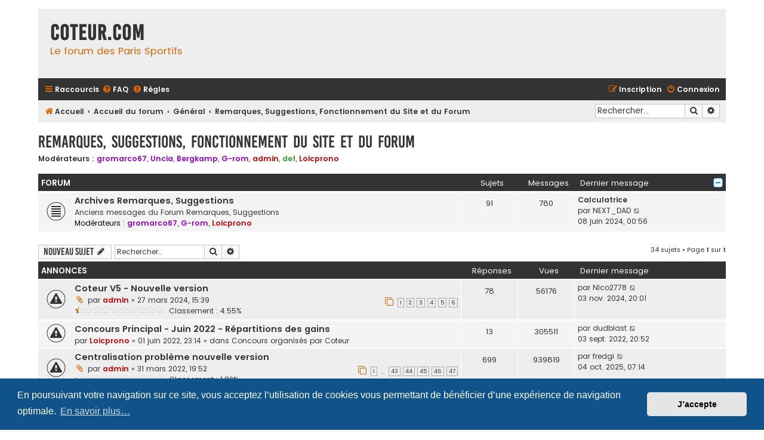

--- FILE ---
content_type: text/html; charset=UTF-8
request_url: https://forum.coteur.com/viewforum.php?f=74&sid=38dbeebb9fc322745632172ba5462585
body_size: 132448
content:
<!DOCTYPE html>
<html dir="ltr" lang="fr">
<head>
<meta charset="utf-8" />
<meta http-equiv="X-UA-Compatible" content="IE=edge">
<meta name="viewport" content="width=device-width, initial-scale=1" />

<title>Remarques, Suggestions, Fonctionnement du Site et du Forum - Coteur.com</title>


	<link rel="canonical" href="https://forum.coteur.com/viewforum.php?f=74">

<!--
	phpBB style name: Flat Style
	Based on style:   prosilver (this is the default phpBB3 style)
	Original author:  Tom Beddard ( http://www.subBlue.com/ )
	Modified by:      Ian Bradley ( http://phpbbstyles.oo.gd/ )
-->

<link href="./assets/css/font-awesome.min.css?assets_version=89" rel="stylesheet">
<link href="./styles/flat-style/theme/stylesheet.css?assets_version=89" rel="stylesheet">
<link href="./styles/flat-style/theme/fr/stylesheet.css?assets_version=89" rel="stylesheet">



	<link href="./assets/cookieconsent/cookieconsent.min.css?assets_version=89" rel="stylesheet">

<!--[if lte IE 9]>
	<link href="./styles/flat-style/theme/tweaks.css?assets_version=89" rel="stylesheet">
<![endif]-->


<link href="./ext/gfksx/thanksforposts/styles/prosilver/theme/thanks.css?assets_version=89" rel="stylesheet" media="screen">
<link href="./ext/phpbb/collapsiblecategories/styles/all/theme/collapsiblecategories.css?assets_version=89" rel="stylesheet" media="screen">


<script>
	(function(i,s,o,g,r,a,m){i['GoogleAnalyticsObject']=r;i[r]=i[r]||function(){
	(i[r].q=i[r].q||[]).push(arguments)},i[r].l=1*new Date();a=s.createElement(o),
	m=s.getElementsByTagName(o)[0];a.async=1;a.src=g;m.parentNode.insertBefore(a,m)
	})(window,document,'script','//www.google-analytics.com/analytics.js','ga');

	ga('create', 'UA-17668534-1', 'auto');
	ga('send', 'pageview');
</script>
<link rel="icon" href="/favicon.ico">
</head>
<body id="phpbb" class="nojs notouch section-viewforum ltr ">


<div id="wrap" class="wrap">
	<a id="top" class="top-anchor" accesskey="t"></a>
	<div id="page-header">
		<div class="headerbar" role="banner">
					<div class="inner">

			<div id="site-description">
				<a id="logo" class="logo" href="https://www.coteur.com" title="Accueil">
				<div  class="site-description">
					<h1>Coteur.com</h1>
					<p>Le forum des Paris Sportifs</p>
					<p class="skiplink"><a href="#start_here">Accéder au contenu</a></p>
				</div>
			</a>
			</div>

			</div>
					</div>
				<div class="navbar navbar-top" role="navigation">
	<div class="inner">

	<ul id="nav-main" class="nav-main linklist" role="menubar">

		<li id="quick-links" class="quick-links dropdown-container responsive-menu" data-skip-responsive="true">
			<a href="#" class="dropdown-trigger">
				<i class="icon fa-bars fa-fw" aria-hidden="true"></i><span>Raccourcis</span>
			</a>
			<div class="dropdown">
				<div class="pointer"><div class="pointer-inner"></div></div>
				<ul class="dropdown-contents" role="menu">
					
											<li class="separator"></li>
																									<li>
								<a href="./search.php?search_id=unanswered&amp;sid=a13795831030c3e1aa0596738410f343" role="menuitem">
									<i class="icon fa-file fa-fw" aria-hidden="true"></i><span>Sujets sans réponse</span>
								</a>
							</li>
							<li>
								<a href="./search.php?search_id=active_topics&amp;sid=a13795831030c3e1aa0596738410f343" role="menuitem">
									<i class="icon fa-file fa-fw" aria-hidden="true"></i><span>Sujets actifs</span>
								</a>
							</li>
							<li class="separator"></li>
							<li>
								<a href="./search.php?sid=a13795831030c3e1aa0596738410f343" role="menuitem">
									<i class="icon fa-search fa-fw" aria-hidden="true"></i><span>Rechercher</span>
								</a>
							</li>
					
										
										<li class="separator"></li>

									</ul>
			</div>
		</li>

				<li data-skip-responsive="true">
			<a href="/app.php/help/faq?sid=a13795831030c3e1aa0596738410f343" rel="help" title="Foire aux questions" role="menuitem">
				<i class="icon fa-question-circle fa-fw" aria-hidden="true"></i><span>FAQ</span>
			</a>
		</li>
			<li data-last-responsive="true">
		<a href="/app.php/rules?sid=a13795831030c3e1aa0596738410f343" rel="help" title="Voir les règles de ce forum" role="menuitem">
			<i class="icon fa-exclamation-circle fa-fw" aria-hidden="true"></i><span>Règles</span>
		</a>
	</li>
				
			<li class="rightside"  data-skip-responsive="true">
			<a href="./ucp.php?mode=login&amp;redirect=viewforum.php%3Ff%3D74&amp;sid=a13795831030c3e1aa0596738410f343" title="Connexion" accesskey="x" role="menuitem">
				<i class="icon fa-power-off fa-fw" aria-hidden="true"></i><span>Connexion</span>
			</a>
		</li>
					<li class="rightside" data-skip-responsive="true">
				<a href="./ucp.php?mode=register&amp;sid=a13795831030c3e1aa0596738410f343" role="menuitem">
					<i class="icon fa-pencil-square-o  fa-fw" aria-hidden="true"></i><span>Inscription</span>
				</a>
			</li>
						</ul>
    </div>
</div>

<div class="navbar" role="navigation">
	<div class="inner">
	<ul id="nav-breadcrumbs" class="nav-breadcrumbs linklist navlinks" role="menubar">
						

			
		<li class="breadcrumbs" itemscope itemtype="https://schema.org/BreadcrumbList">

							<span class="crumb" itemtype="https://schema.org/ListItem" itemprop="itemListElement" itemscope><a itemprop="item" href="https://www.coteur.com" data-navbar-reference="home"><i class="icon fa-home fa-fw" aria-hidden="true"></i><span itemprop="name">Accueil</span></a><meta itemprop="position" content="1" /></span>
			
							<span class="crumb" itemtype="https://schema.org/ListItem" itemprop="itemListElement" itemscope><a itemprop="item" href="./index.php?sid=a13795831030c3e1aa0596738410f343" accesskey="h" data-navbar-reference="index"><span itemprop="name">Accueil du forum</span></a><meta itemprop="position" content="2" /></span>

											
								<span class="crumb" itemtype="https://schema.org/ListItem" itemprop="itemListElement" itemscope data-forum-id="77"><a itemprop="item" href="./viewforum.php?f=77&amp;sid=a13795831030c3e1aa0596738410f343"><span itemprop="name">Général</span></a><meta itemprop="position" content="3" /></span>
															
								<span class="crumb" itemtype="https://schema.org/ListItem" itemprop="itemListElement" itemscope data-forum-id="74"><a itemprop="item" href="./viewforum.php?f=74&amp;sid=a13795831030c3e1aa0596738410f343"><span itemprop="name">Remarques, Suggestions, Fonctionnement du Site et du Forum</span></a><meta itemprop="position" content="4" /></span>
							
					</li>
		
				
					<li id="search-box" class="rightside search-box responsive-hide" role="search">
				<form action="./search.php?sid=a13795831030c3e1aa0596738410f343" method="get" id="search">
				<fieldset>
					<input name="keywords" id="keywords" type="search" maxlength="128" title="Rechercher par mots-clés" class="inputbox search tiny" size="20" value="" placeholder="Rechercher…" />
					<button class="button button-search" type="submit" title="Rechercher">
						<i class="icon fa-search fa-fw" aria-hidden="true"></i><span class="sr-only">Rechercher</span>
					</button>
					<a href="./search.php?sid=a13795831030c3e1aa0596738410f343" class="button button-search-end" title="Recherche avancée">
						<i class="icon fa-cog fa-fw" aria-hidden="true"></i><span class="sr-only">Recherche avancée</span>
					</a>
					<input type="hidden" name="sid" value="a13795831030c3e1aa0596738410f343" />

				</fieldset>
				</form>
			</li>

			<li class="rightside responsive-search">
				<a href="./search.php?sid=a13795831030c3e1aa0596738410f343" title="Accéder aux paramètres avancés de la recherche" role="menuitem">
					<i class="icon fa-search fa-fw" aria-hidden="true"></i><span class="sr-only">Rechercher</span>
				</a>
			</li>
							</ul>

	</div>
</div>
	</div>

	
	<a id="start_here" class="anchor"></a>
	<div id="page-body" class="page-body" role="main">
		
		<h2 class="forum-title"><a href="./viewforum.php?f=74&amp;sid=a13795831030c3e1aa0596738410f343">Remarques, Suggestions, Fonctionnement du Site et du Forum</a></h2>
<div>
	<!-- NOTE: remove the style="display: none" when you want to have the forum description on the forum body -->
	<div style="display: none !important;">Vous avez des remarques, des suggestions ... Vous souhaitez changer de pseudo? Voir le forum privé?<br>
Ici c'est le mode d'emploi du site et du forum en général.<br /></div>	<p><strong>Modérateurs :</strong> <a href="./memberlist.php?mode=viewprofile&amp;u=16973&amp;sid=a13795831030c3e1aa0596738410f343" style="color: #9900CC;" class="username-coloured">gromarco67</a>, <a href="./memberlist.php?mode=viewprofile&amp;u=5949&amp;sid=a13795831030c3e1aa0596738410f343" style="color: #9900CC;" class="username-coloured">Uncia</a>, <a href="./memberlist.php?mode=viewprofile&amp;u=1251&amp;sid=a13795831030c3e1aa0596738410f343" style="color: #9900CC;" class="username-coloured">Bergkamp</a>, <a href="./memberlist.php?mode=viewprofile&amp;u=2181&amp;sid=a13795831030c3e1aa0596738410f343" style="color: #9900CC;" class="username-coloured">G-rom</a>, <a href="./memberlist.php?mode=viewprofile&amp;u=8544&amp;sid=a13795831030c3e1aa0596738410f343" style="color: #CC0000;" class="username-coloured">admin</a>, <a href="./memberlist.php?mode=viewprofile&amp;u=1087&amp;sid=a13795831030c3e1aa0596738410f343" style="color: #339933;" class="username-coloured">def</a>, <a href="./memberlist.php?mode=viewprofile&amp;u=63036&amp;sid=a13795831030c3e1aa0596738410f343" style="color: #CC0000;" class="username-coloured">Loicprono</a></p></div>


	
	
		<a class="category" id="category90" style="display: none; height: 0"></a>
			<div class="forabg">
			<div class="inner">
			<ul class="topiclist">
				<li class="header">
										<dl class="row-item">
						<dt><div class="list-inner">Forum</div></dt>
						<dd class="topics">Sujets</dd>
						<dd class="posts">Messages</dd>
						<dd class="lastpost"><span>Dernier message</span></dd>
					</dl>
						<a href="/app.php/collapse/fid_90?hash=fb71875d&amp;sid=a13795831030c3e1aa0596738410f343"
	   class="collapse-btn collapse-hide"
	   data-hidden=""
	   data-ajax="phpbb_collapse"
	   data-overlay="true"
	   title="Afficher le contenu de cette catégorie."
	   style="display: none; line-height: 0;"></a>
				</li>
			</ul>
			<ul class="topiclist forums">
		
					<li class="row bg2">
						<dl class="row-item forum_read">
				<dt title="Aucun message non lu">
										<div class="list-inner">
																		<a href="./viewforum.php?f=90&amp;sid=a13795831030c3e1aa0596738410f343" class="forumtitle">Archives Remarques, Suggestions</a>
						<br />Anciens messages du Forum Remarques, Suggestions													<br /><strong>Modérateurs :</strong> <a href="./memberlist.php?mode=viewprofile&amp;u=16973&amp;sid=a13795831030c3e1aa0596738410f343" style="color: #9900CC;" class="username-coloured">gromarco67</a>, <a href="./memberlist.php?mode=viewprofile&amp;u=2181&amp;sid=a13795831030c3e1aa0596738410f343" style="color: #9900CC;" class="username-coloured">G-rom</a>, <a href="./memberlist.php?mode=viewprofile&amp;u=63036&amp;sid=a13795831030c3e1aa0596738410f343" style="color: #CC0000;" class="username-coloured">Loicprono</a>
												
												<div class="responsive-show" style="display: none;">
															Sujets : <strong>91</strong>
													</div>
											</div>
				</dt>
									<dd class="topics">91 <dfn>Sujets</dfn></dd>
					<dd class="posts">780 <dfn>Messages</dfn></dd>
					<dd class="lastpost">
						<span>
																						<dfn>Dernier message</dfn>
																										<a href="./viewtopic.php?p=229819&amp;sid=a13795831030c3e1aa0596738410f343#p229819" title="Calculatrice" class="lastsubject">Calculatrice</a> <br />
																	par <a href="./memberlist.php?mode=viewprofile&amp;u=82503&amp;sid=a13795831030c3e1aa0596738410f343" class="username">NEXT_DAD</a>																	<a href="./viewtopic.php?p=229819&amp;sid=a13795831030c3e1aa0596738410f343#p229819" title="Consulter le dernier message">
										<i class="icon fa-external-link-square fa-fw icon-lightgray icon-md" aria-hidden="true"></i><span class="sr-only">Consulter le dernier message</span>
									</a>
																<br /><time datetime="2024-06-07T22:56:05+00:00">08 juin 2024, 00:56</time>
													</span>
					</dd>
							</dl>
					</li>
			
				</ul>

			</div>
		</div>
		

	<div class="action-bar bar-top">

				
		<a href="./posting.php?mode=post&amp;f=74&amp;sid=a13795831030c3e1aa0596738410f343" class="button" title="Publier un nouveau sujet">
							<span>Nouveau sujet</span> <i class="icon fa-pencil fa-fw" aria-hidden="true"></i>
					</a>
				
			<div class="search-box" role="search">
			<form method="get" id="forum-search" action="./search.php?sid=a13795831030c3e1aa0596738410f343">
			<fieldset>
				<input class="inputbox search tiny" type="search" name="keywords" id="search_keywords" size="20" placeholder="Rechercher…" />
				<button class="button button-search" type="submit" title="Rechercher">
					<i class="icon fa-search fa-fw" aria-hidden="true"></i><span class="sr-only">Rechercher</span>
				</button>
				<a href="./search.php?fid%5B%5D=74&amp;sid=a13795831030c3e1aa0596738410f343" class="button button-search-end" title="Recherche avancée">
					<i class="icon fa-cog fa-fw" aria-hidden="true"></i><span class="sr-only">Recherche avancée</span>
				</a>
				<input type="hidden" name="fid[0]" value="74" />
<input type="hidden" name="sid" value="a13795831030c3e1aa0596738410f343" />

			</fieldset>
			</form>
		</div>
	
	<div class="pagination">
				34 sujets
					&bull; Page <strong>1</strong> sur <strong>1</strong>
			</div>

	</div>




	
			<div class="forumbg announcement">
		<div class="inner">
		<ul class="topiclist">
			<li class="header">
				<dl class="row-item">
					<dt><div class="list-inner">Annonces</div></dt>
					<dd class="posts">Réponses</dd>
					<dd class="views">Vues</dd>
					<dd class="lastpost"><span>Dernier message</span></dd>
				</dl>
			</li>
		</ul>
		<ul class="topiclist topics">
	
				<li class="row bg1 announce">
						<dl class="row-item announce_read">
				<dt title="Aucun message non lu">
										<div class="list-inner">
																		<a href="./viewtopic.php?t=8129&amp;sid=a13795831030c3e1aa0596738410f343" class="topictitle">Coteur V5 - Nouvelle version</a>																								<br />
						
												<div class="responsive-show" style="display: none;">
							Dernier message par <a href="./memberlist.php?mode=viewprofile&amp;u=74054&amp;sid=a13795831030c3e1aa0596738410f343" class="username">Nico2778</a> &laquo; <a href="./viewtopic.php?p=230312&amp;sid=a13795831030c3e1aa0596738410f343#p230312" title="Aller au dernier message"><time datetime="2024-11-03T19:01:20+00:00">03 nov. 2024, 20:01</time></a>
													</div>
													<span class="responsive-show left-box" style="display: none;">Réponses : <strong>78</strong></span>
													
						<div class="topic-poster responsive-hide left-box">
														<i class="icon fa-paperclip fa-fw" aria-hidden="true"></i>														par <a href="./memberlist.php?mode=viewprofile&amp;u=8544&amp;sid=a13795831030c3e1aa0596738410f343" style="color: #CC0000;" class="username-coloured">admin</a> &raquo; <time datetime="2024-03-27T14:39:29+00:00">27 mars 2024, 15:39</time>
																				</div>

												<div class="pagination">
							<span><i class="icon fa-clone fa-fw" aria-hidden="true"></i></span>
							<ul>
															<li><a class="button" href="./viewtopic.php?t=8129&amp;sid=a13795831030c3e1aa0596738410f343">1</a></li>
																							<li><a class="button" href="./viewtopic.php?t=8129&amp;sid=a13795831030c3e1aa0596738410f343&amp;start=15">2</a></li>
																							<li><a class="button" href="./viewtopic.php?t=8129&amp;sid=a13795831030c3e1aa0596738410f343&amp;start=30">3</a></li>
																							<li><a class="button" href="./viewtopic.php?t=8129&amp;sid=a13795831030c3e1aa0596738410f343&amp;start=45">4</a></li>
																							<li><a class="button" href="./viewtopic.php?t=8129&amp;sid=a13795831030c3e1aa0596738410f343&amp;start=60">5</a></li>
																							<li><a class="button" href="./viewtopic.php?t=8129&amp;sid=a13795831030c3e1aa0596738410f343&amp;start=75">6</a></li>
																																													</ul>
						</div>
						
						    	<br><span style="display: block; clear: left;">
		<span style="display: block; float: left; width: 150px; height: 15px; background: url(https://forum.coteur.com/ext/gfksx/thanksforposts/images/rating/reput_star_back.gif); background-repeat: repeat-x;"><span style="display: block; height: 15px; width: 4.55%; background: url(https://forum.coteur.com/ext/gfksx/thanksforposts/images/rating/reput_star_gold.gif); background-repeat: repeat-x;"></span></span>&nbsp;
		Classement :&nbsp;4.55%
	</span>
					</div>
				</dt>
				<dd class="posts">78 <dfn>Réponses</dfn></dd>
				<dd class="views">56176 <dfn>Vues</dfn></dd>
				<dd class="lastpost">
					<span><dfn>Dernier message </dfn>par <a href="./memberlist.php?mode=viewprofile&amp;u=74054&amp;sid=a13795831030c3e1aa0596738410f343" class="username">Nico2778</a>													<a href="./viewtopic.php?p=230312&amp;sid=a13795831030c3e1aa0596738410f343#p230312" title="Aller au dernier message">
								<i class="icon fa-external-link-square fa-fw icon-lightgray icon-md" aria-hidden="true"></i><span class="sr-only"></span>
							</a>
												<br /><time datetime="2024-11-03T19:01:20+00:00">03 nov. 2024, 20:01</time>
					</span>
				</dd>
			</dl>
					</li>
		
	

	
	
				<li class="row bg2 global-announce">
						<dl class="row-item global_read">
				<dt title="Aucun message non lu">
										<div class="list-inner">
																		<a href="./viewtopic.php?t=7962&amp;sid=a13795831030c3e1aa0596738410f343" class="topictitle">Concours Principal - Juin 2022 - Répartitions des gains</a>																								<br />
						
												<div class="responsive-show" style="display: none;">
							Dernier message par <a href="./memberlist.php?mode=viewprofile&amp;u=42556&amp;sid=a13795831030c3e1aa0596738410f343" class="username">dudblast</a> &laquo; <a href="./viewtopic.php?p=227528&amp;sid=a13795831030c3e1aa0596738410f343#p227528" title="Aller au dernier message"><time datetime="2022-09-03T18:52:34+00:00">03 sept. 2022, 20:52</time></a>
							<br />Publié dans <a href="./viewforum.php?f=105&amp;sid=a13795831030c3e1aa0596738410f343">Concours organisés par Coteur</a>						</div>
													<span class="responsive-show left-box" style="display: none;">Réponses : <strong>13</strong></span>
													
						<div class="topic-poster responsive-hide left-box">
																												par <a href="./memberlist.php?mode=viewprofile&amp;u=63036&amp;sid=a13795831030c3e1aa0596738410f343" style="color: #CC0000;" class="username-coloured">Loicprono</a> &raquo; <time datetime="2022-06-01T21:14:22+00:00">01 juin 2022, 23:14</time>
														 &raquo; dans <a href="./viewforum.php?f=105&amp;sid=a13795831030c3e1aa0596738410f343">Concours organisés par Coteur</a>						</div>

						
						    					</div>
				</dt>
				<dd class="posts">13 <dfn>Réponses</dfn></dd>
				<dd class="views">305511 <dfn>Vues</dfn></dd>
				<dd class="lastpost">
					<span><dfn>Dernier message </dfn>par <a href="./memberlist.php?mode=viewprofile&amp;u=42556&amp;sid=a13795831030c3e1aa0596738410f343" class="username">dudblast</a>													<a href="./viewtopic.php?p=227528&amp;sid=a13795831030c3e1aa0596738410f343#p227528" title="Aller au dernier message">
								<i class="icon fa-external-link-square fa-fw icon-lightgray icon-md" aria-hidden="true"></i><span class="sr-only"></span>
							</a>
												<br /><time datetime="2022-09-03T18:52:34+00:00">03 sept. 2022, 20:52</time>
					</span>
				</dd>
			</dl>
					</li>
		
	

	
	
				<li class="row bg1 global-announce">
						<dl class="row-item global_read">
				<dt title="Aucun message non lu">
										<div class="list-inner">
																		<a href="./viewtopic.php?t=7823&amp;sid=a13795831030c3e1aa0596738410f343" class="topictitle">Centralisation problème nouvelle version</a>																								<br />
						
												<div class="responsive-show" style="display: none;">
							Dernier message par <a href="./memberlist.php?mode=viewprofile&amp;u=47675&amp;sid=a13795831030c3e1aa0596738410f343" class="username">fredgi</a> &laquo; <a href="./viewtopic.php?p=230895&amp;sid=a13795831030c3e1aa0596738410f343#p230895" title="Aller au dernier message"><time datetime="2025-10-04T05:14:23+00:00">04 oct. 2025, 07:14</time></a>
													</div>
													<span class="responsive-show left-box" style="display: none;">Réponses : <strong>699</strong></span>
													
						<div class="topic-poster responsive-hide left-box">
														<i class="icon fa-paperclip fa-fw" aria-hidden="true"></i>														par <a href="./memberlist.php?mode=viewprofile&amp;u=8544&amp;sid=a13795831030c3e1aa0596738410f343" style="color: #CC0000;" class="username-coloured">admin</a> &raquo; <time datetime="2022-03-31T17:52:03+00:00">31 mars 2022, 19:52</time>
																				</div>

												<div class="pagination">
							<span><i class="icon fa-clone fa-fw" aria-hidden="true"></i></span>
							<ul>
															<li><a class="button" href="./viewtopic.php?t=7823&amp;sid=a13795831030c3e1aa0596738410f343">1</a></li>
																							<li class="ellipsis"><span>…</span></li>
																							<li><a class="button" href="./viewtopic.php?t=7823&amp;sid=a13795831030c3e1aa0596738410f343&amp;start=630">43</a></li>
																							<li><a class="button" href="./viewtopic.php?t=7823&amp;sid=a13795831030c3e1aa0596738410f343&amp;start=645">44</a></li>
																							<li><a class="button" href="./viewtopic.php?t=7823&amp;sid=a13795831030c3e1aa0596738410f343&amp;start=660">45</a></li>
																							<li><a class="button" href="./viewtopic.php?t=7823&amp;sid=a13795831030c3e1aa0596738410f343&amp;start=675">46</a></li>
																							<li><a class="button" href="./viewtopic.php?t=7823&amp;sid=a13795831030c3e1aa0596738410f343&amp;start=690">47</a></li>
																																													</ul>
						</div>
						
						    	<br><span style="display: block; clear: left;">
		<span style="display: block; float: left; width: 150px; height: 15px; background: url(https://forum.coteur.com/ext/gfksx/thanksforposts/images/rating/reput_star_back.gif); background-repeat: repeat-x;"><span style="display: block; height: 15px; width: 1.82%; background: url(https://forum.coteur.com/ext/gfksx/thanksforposts/images/rating/reput_star_gold.gif); background-repeat: repeat-x;"></span></span>&nbsp;
		Classement :&nbsp;1.82%
	</span>
					</div>
				</dt>
				<dd class="posts">699 <dfn>Réponses</dfn></dd>
				<dd class="views">939819 <dfn>Vues</dfn></dd>
				<dd class="lastpost">
					<span><dfn>Dernier message </dfn>par <a href="./memberlist.php?mode=viewprofile&amp;u=47675&amp;sid=a13795831030c3e1aa0596738410f343" class="username">fredgi</a>													<a href="./viewtopic.php?p=230895&amp;sid=a13795831030c3e1aa0596738410f343#p230895" title="Aller au dernier message">
								<i class="icon fa-external-link-square fa-fw icon-lightgray icon-md" aria-hidden="true"></i><span class="sr-only"></span>
							</a>
												<br /><time datetime="2025-10-04T05:14:23+00:00">04 oct. 2025, 07:14</time>
					</span>
				</dd>
			</dl>
					</li>
		
	

	
	
				<li class="row bg2 announce">
						<dl class="row-item announce_read">
				<dt title="Aucun message non lu">
										<div class="list-inner">
																		<a href="./viewtopic.php?t=6436&amp;sid=a13795831030c3e1aa0596738410f343" class="topictitle">Nouveautés, améliorations du site</a>																								<br />
						
												<div class="responsive-show" style="display: none;">
							Dernier message par <a href="./memberlist.php?mode=viewprofile&amp;u=66225&amp;sid=a13795831030c3e1aa0596738410f343" class="username">Neo2018</a> &laquo; <a href="./viewtopic.php?p=230962&amp;sid=a13795831030c3e1aa0596738410f343#p230962" title="Aller au dernier message"><time datetime="2025-11-08T20:47:49+00:00">08 nov. 2025, 21:47</time></a>
													</div>
													<span class="responsive-show left-box" style="display: none;">Réponses : <strong>355</strong></span>
													
						<div class="topic-poster responsive-hide left-box">
														<i class="icon fa-paperclip fa-fw" aria-hidden="true"></i>														par <a href="./memberlist.php?mode=viewprofile&amp;u=8544&amp;sid=a13795831030c3e1aa0596738410f343" style="color: #CC0000;" class="username-coloured">admin</a> &raquo; <time datetime="2015-08-17T09:17:14+00:00">17 août 2015, 11:17</time>
																				</div>

												<div class="pagination">
							<span><i class="icon fa-clone fa-fw" aria-hidden="true"></i></span>
							<ul>
															<li><a class="button" href="./viewtopic.php?t=6436&amp;sid=a13795831030c3e1aa0596738410f343">1</a></li>
																							<li class="ellipsis"><span>…</span></li>
																							<li><a class="button" href="./viewtopic.php?t=6436&amp;sid=a13795831030c3e1aa0596738410f343&amp;start=285">20</a></li>
																							<li><a class="button" href="./viewtopic.php?t=6436&amp;sid=a13795831030c3e1aa0596738410f343&amp;start=300">21</a></li>
																							<li><a class="button" href="./viewtopic.php?t=6436&amp;sid=a13795831030c3e1aa0596738410f343&amp;start=315">22</a></li>
																							<li><a class="button" href="./viewtopic.php?t=6436&amp;sid=a13795831030c3e1aa0596738410f343&amp;start=330">23</a></li>
																							<li><a class="button" href="./viewtopic.php?t=6436&amp;sid=a13795831030c3e1aa0596738410f343&amp;start=345">24</a></li>
																																													</ul>
						</div>
						
						    	<br><span style="display: block; clear: left;">
		<span style="display: block; float: left; width: 150px; height: 15px; background: url(https://forum.coteur.com/ext/gfksx/thanksforposts/images/rating/reput_star_back.gif); background-repeat: repeat-x;"><span style="display: block; height: 15px; width: 23.64%; background: url(https://forum.coteur.com/ext/gfksx/thanksforposts/images/rating/reput_star_gold.gif); background-repeat: repeat-x;"></span></span>&nbsp;
		Classement :&nbsp;23.64%
	</span>
					</div>
				</dt>
				<dd class="posts">355 <dfn>Réponses</dfn></dd>
				<dd class="views">192306 <dfn>Vues</dfn></dd>
				<dd class="lastpost">
					<span><dfn>Dernier message </dfn>par <a href="./memberlist.php?mode=viewprofile&amp;u=66225&amp;sid=a13795831030c3e1aa0596738410f343" class="username">Neo2018</a>													<a href="./viewtopic.php?p=230962&amp;sid=a13795831030c3e1aa0596738410f343#p230962" title="Aller au dernier message">
								<i class="icon fa-external-link-square fa-fw icon-lightgray icon-md" aria-hidden="true"></i><span class="sr-only"></span>
							</a>
												<br /><time datetime="2025-11-08T20:47:49+00:00">08 nov. 2025, 21:47</time>
					</span>
				</dd>
			</dl>
					</li>
		
	

	
	
				<li class="row bg1 announce">
						<dl class="row-item announce_read">
				<dt title="Aucun message non lu">
										<div class="list-inner">
																		<a href="./viewtopic.php?t=907&amp;sid=a13795831030c3e1aa0596738410f343" class="topictitle">MESSAGE A L'ADMIN (bon ou mauvais!)</a>																								<br />
						
												<div class="responsive-show" style="display: none;">
							Dernier message par <a href="./memberlist.php?mode=viewprofile&amp;u=47675&amp;sid=a13795831030c3e1aa0596738410f343" class="username">fredgi</a> &laquo; <a href="./viewtopic.php?p=231080&amp;sid=a13795831030c3e1aa0596738410f343#p231080" title="Aller au dernier message"><time datetime="2026-01-16T14:59:49+00:00">16 janv. 2026, 15:59</time></a>
													</div>
													<span class="responsive-show left-box" style="display: none;">Réponses : <strong>3258</strong></span>
													
						<div class="topic-poster responsive-hide left-box">
														<i class="icon fa-paperclip fa-fw" aria-hidden="true"></i>														par <a href="./memberlist.php?mode=viewprofile&amp;u=1168&amp;sid=a13795831030c3e1aa0596738410f343" class="username">ZOKEUR</a> &raquo; <time datetime="2005-08-27T08:24:43+00:00">27 août 2005, 10:24</time>
																				</div>

												<div class="pagination">
							<span><i class="icon fa-clone fa-fw" aria-hidden="true"></i></span>
							<ul>
															<li><a class="button" href="./viewtopic.php?t=907&amp;sid=a13795831030c3e1aa0596738410f343">1</a></li>
																							<li class="ellipsis"><span>…</span></li>
																							<li><a class="button" href="./viewtopic.php?t=907&amp;sid=a13795831030c3e1aa0596738410f343&amp;start=3195">214</a></li>
																							<li><a class="button" href="./viewtopic.php?t=907&amp;sid=a13795831030c3e1aa0596738410f343&amp;start=3210">215</a></li>
																							<li><a class="button" href="./viewtopic.php?t=907&amp;sid=a13795831030c3e1aa0596738410f343&amp;start=3225">216</a></li>
																							<li><a class="button" href="./viewtopic.php?t=907&amp;sid=a13795831030c3e1aa0596738410f343&amp;start=3240">217</a></li>
																							<li><a class="button" href="./viewtopic.php?t=907&amp;sid=a13795831030c3e1aa0596738410f343&amp;start=3255">218</a></li>
																																													</ul>
						</div>
						
						    	<br><span style="display: block; clear: left;">
		<span style="display: block; float: left; width: 150px; height: 15px; background: url(https://forum.coteur.com/ext/gfksx/thanksforposts/images/rating/reput_star_back.gif); background-repeat: repeat-x;"><span style="display: block; height: 15px; width: 100%; background: url(https://forum.coteur.com/ext/gfksx/thanksforposts/images/rating/reput_star_gold.gif); background-repeat: repeat-x;"></span></span>&nbsp;
		Classement :&nbsp;100%
	</span>
					</div>
				</dt>
				<dd class="posts">3258 <dfn>Réponses</dfn></dd>
				<dd class="views">962129 <dfn>Vues</dfn></dd>
				<dd class="lastpost">
					<span><dfn>Dernier message </dfn>par <a href="./memberlist.php?mode=viewprofile&amp;u=47675&amp;sid=a13795831030c3e1aa0596738410f343" class="username">fredgi</a>													<a href="./viewtopic.php?p=231080&amp;sid=a13795831030c3e1aa0596738410f343#p231080" title="Aller au dernier message">
								<i class="icon fa-external-link-square fa-fw icon-lightgray icon-md" aria-hidden="true"></i><span class="sr-only"></span>
							</a>
												<br /><time datetime="2026-01-16T14:59:49+00:00">16 janv. 2026, 15:59</time>
					</span>
				</dd>
			</dl>
					</li>
		
	

			</ul>
		</div>
	</div>
	
			<div class="forumbg">
		<div class="inner">
		<ul class="topiclist">
			<li class="header">
				<dl class="row-item">
					<dt><div class="list-inner">Sujets</div></dt>
					<dd class="posts">Réponses</dd>
					<dd class="views">Vues</dd>
					<dd class="lastpost"><span>Dernier message</span></dd>
				</dl>
			</li>
		</ul>
		<ul class="topiclist topics">
	
				<li class="row bg2 sticky">
						<dl class="row-item sticky_read">
				<dt title="Aucun message non lu">
										<div class="list-inner">
																		<a href="./viewtopic.php?t=2821&amp;sid=a13795831030c3e1aa0596738410f343" class="topictitle">Annonce des nouveaux promus &quot;PRO&quot;</a>																								<br />
						
												<div class="responsive-show" style="display: none;">
							Dernier message par <a href="./memberlist.php?mode=viewprofile&amp;u=54828&amp;sid=a13795831030c3e1aa0596738410f343" class="username">Coeleste</a> &laquo; <a href="./viewtopic.php?p=216939&amp;sid=a13795831030c3e1aa0596738410f343#p216939" title="Aller au dernier message"><time datetime="2020-08-08T11:09:50+00:00">08 août 2020, 13:09</time></a>
													</div>
													<span class="responsive-show left-box" style="display: none;">Réponses : <strong>31</strong></span>
													
						<div class="topic-poster responsive-hide left-box">
																												par <a href="./memberlist.php?mode=viewprofile&amp;u=2181&amp;sid=a13795831030c3e1aa0596738410f343" style="color: #9900CC;" class="username-coloured">G-rom</a> &raquo; <time datetime="2008-08-29T17:24:11+00:00">29 août 2008, 19:24</time>
																				</div>

												<div class="pagination">
							<span><i class="icon fa-clone fa-fw" aria-hidden="true"></i></span>
							<ul>
															<li><a class="button" href="./viewtopic.php?t=2821&amp;sid=a13795831030c3e1aa0596738410f343">1</a></li>
																							<li><a class="button" href="./viewtopic.php?t=2821&amp;sid=a13795831030c3e1aa0596738410f343&amp;start=15">2</a></li>
																							<li><a class="button" href="./viewtopic.php?t=2821&amp;sid=a13795831030c3e1aa0596738410f343&amp;start=30">3</a></li>
																																													</ul>
						</div>
						
						    					</div>
				</dt>
				<dd class="posts">31 <dfn>Réponses</dfn></dd>
				<dd class="views">27634 <dfn>Vues</dfn></dd>
				<dd class="lastpost">
					<span><dfn>Dernier message </dfn>par <a href="./memberlist.php?mode=viewprofile&amp;u=54828&amp;sid=a13795831030c3e1aa0596738410f343" class="username">Coeleste</a>													<a href="./viewtopic.php?p=216939&amp;sid=a13795831030c3e1aa0596738410f343#p216939" title="Aller au dernier message">
								<i class="icon fa-external-link-square fa-fw icon-lightgray icon-md" aria-hidden="true"></i><span class="sr-only"></span>
							</a>
												<br /><time datetime="2020-08-08T11:09:50+00:00">08 août 2020, 13:09</time>
					</span>
				</dd>
			</dl>
					</li>
		
	

	
	
				<li class="row bg1 sticky">
						<dl class="row-item sticky_read">
				<dt title="Aucun message non lu">
										<div class="list-inner">
																		<a href="./viewtopic.php?t=6973&amp;sid=a13795831030c3e1aa0596738410f343" class="topictitle">TUTORIEL - UTILISATION DES IMAGES</a>																								<br />
						
												<div class="responsive-show" style="display: none;">
							Dernier message par <a href="./memberlist.php?mode=viewprofile&amp;u=583&amp;sid=a13795831030c3e1aa0596738410f343" style="color: #339933;" class="username-coloured">asmchampion</a> &laquo; <a href="./viewtopic.php?p=176493&amp;sid=a13795831030c3e1aa0596738410f343#p176493" title="Aller au dernier message"><time datetime="2017-07-26T17:16:42+00:00">26 juil. 2017, 19:16</time></a>
													</div>
													<span class="responsive-show left-box" style="display: none;">Réponses : <strong>9</strong></span>
													
						<div class="topic-poster responsive-hide left-box">
														<i class="icon fa-paperclip fa-fw" aria-hidden="true"></i>														par <a href="./memberlist.php?mode=viewprofile&amp;u=41860&amp;sid=a13795831030c3e1aa0596738410f343" style="color: #339933;" class="username-coloured">Ydello</a> &raquo; <time datetime="2017-07-26T15:08:26+00:00">26 juil. 2017, 17:08</time>
																				</div>

						
						    					</div>
				</dt>
				<dd class="posts">9 <dfn>Réponses</dfn></dd>
				<dd class="views">12770 <dfn>Vues</dfn></dd>
				<dd class="lastpost">
					<span><dfn>Dernier message </dfn>par <a href="./memberlist.php?mode=viewprofile&amp;u=583&amp;sid=a13795831030c3e1aa0596738410f343" style="color: #339933;" class="username-coloured">asmchampion</a>													<a href="./viewtopic.php?p=176493&amp;sid=a13795831030c3e1aa0596738410f343#p176493" title="Aller au dernier message">
								<i class="icon fa-external-link-square fa-fw icon-lightgray icon-md" aria-hidden="true"></i><span class="sr-only"></span>
							</a>
												<br /><time datetime="2017-07-26T17:16:42+00:00">26 juil. 2017, 19:16</time>
					</span>
				</dd>
			</dl>
					</li>
		
	

	
	
				<li class="row bg2 sticky">
						<dl class="row-item sticky_read">
				<dt title="Aucun message non lu">
										<div class="list-inner">
																		<a href="./viewtopic.php?t=1235&amp;sid=a13795831030c3e1aa0596738410f343" class="topictitle">[Tuto.] Changer son AVATAR</a>																								<br />
						
												<div class="responsive-show" style="display: none;">
							Dernier message par <a href="./memberlist.php?mode=viewprofile&amp;u=15980&amp;sid=a13795831030c3e1aa0596738410f343" style="color: #339933;" class="username-coloured">Leonardo</a> &laquo; <a href="./viewtopic.php?p=124929&amp;sid=a13795831030c3e1aa0596738410f343#p124929" title="Aller au dernier message"><time datetime="2014-08-22T16:33:59+00:00">22 août 2014, 18:33</time></a>
													</div>
													<span class="responsive-show left-box" style="display: none;">Réponses : <strong>91</strong></span>
													
						<div class="topic-poster responsive-hide left-box">
																												par <a href="./memberlist.php?mode=viewprofile&amp;u=1949&amp;sid=a13795831030c3e1aa0596738410f343" class="username">MAG972</a> &raquo; <time datetime="2006-10-22T00:12:29+00:00">22 oct. 2006, 02:12</time>
																				</div>

												<div class="pagination">
							<span><i class="icon fa-clone fa-fw" aria-hidden="true"></i></span>
							<ul>
															<li><a class="button" href="./viewtopic.php?t=1235&amp;sid=a13795831030c3e1aa0596738410f343">1</a></li>
																							<li class="ellipsis"><span>…</span></li>
																							<li><a class="button" href="./viewtopic.php?t=1235&amp;sid=a13795831030c3e1aa0596738410f343&amp;start=30">3</a></li>
																							<li><a class="button" href="./viewtopic.php?t=1235&amp;sid=a13795831030c3e1aa0596738410f343&amp;start=45">4</a></li>
																							<li><a class="button" href="./viewtopic.php?t=1235&amp;sid=a13795831030c3e1aa0596738410f343&amp;start=60">5</a></li>
																							<li><a class="button" href="./viewtopic.php?t=1235&amp;sid=a13795831030c3e1aa0596738410f343&amp;start=75">6</a></li>
																							<li><a class="button" href="./viewtopic.php?t=1235&amp;sid=a13795831030c3e1aa0596738410f343&amp;start=90">7</a></li>
																																													</ul>
						</div>
						
						    					</div>
				</dt>
				<dd class="posts">91 <dfn>Réponses</dfn></dd>
				<dd class="views">95636 <dfn>Vues</dfn></dd>
				<dd class="lastpost">
					<span><dfn>Dernier message </dfn>par <a href="./memberlist.php?mode=viewprofile&amp;u=15980&amp;sid=a13795831030c3e1aa0596738410f343" style="color: #339933;" class="username-coloured">Leonardo</a>													<a href="./viewtopic.php?p=124929&amp;sid=a13795831030c3e1aa0596738410f343#p124929" title="Aller au dernier message">
								<i class="icon fa-external-link-square fa-fw icon-lightgray icon-md" aria-hidden="true"></i><span class="sr-only"></span>
							</a>
												<br /><time datetime="2014-08-22T16:33:59+00:00">22 août 2014, 18:33</time>
					</span>
				</dd>
			</dl>
					</li>
		
	

	
	
				<li class="row bg1 sticky">
						<dl class="row-item sticky_read">
				<dt title="Aucun message non lu">
										<div class="list-inner">
																		<a href="./viewtopic.php?t=2528&amp;sid=a13795831030c3e1aa0596738410f343" class="topictitle">Changer son PSEUDO</a>																								<br />
						
												<div class="responsive-show" style="display: none;">
							Dernier message par <a href="./memberlist.php?mode=viewprofile&amp;u=2138&amp;sid=a13795831030c3e1aa0596738410f343" style="color: #9900CC;" class="username-coloured">nb69100</a> &laquo; <a href="./viewtopic.php?p=90433&amp;sid=a13795831030c3e1aa0596738410f343#p90433" title="Aller au dernier message"><time datetime="2012-04-11T20:25:22+00:00">11 avr. 2012, 22:25</time></a>
													</div>
													<span class="responsive-show left-box" style="display: none;">Réponses : <strong>43</strong></span>
													
						<div class="topic-poster responsive-hide left-box">
																												par <a href="./memberlist.php?mode=viewprofile&amp;u=8544&amp;sid=a13795831030c3e1aa0596738410f343" style="color: #CC0000;" class="username-coloured">admin</a> &raquo; <time datetime="2008-02-18T15:29:56+00:00">18 févr. 2008, 16:29</time>
																				</div>

												<div class="pagination">
							<span><i class="icon fa-clone fa-fw" aria-hidden="true"></i></span>
							<ul>
															<li><a class="button" href="./viewtopic.php?t=2528&amp;sid=a13795831030c3e1aa0596738410f343">1</a></li>
																							<li><a class="button" href="./viewtopic.php?t=2528&amp;sid=a13795831030c3e1aa0596738410f343&amp;start=15">2</a></li>
																							<li><a class="button" href="./viewtopic.php?t=2528&amp;sid=a13795831030c3e1aa0596738410f343&amp;start=30">3</a></li>
																																													</ul>
						</div>
						
						    					</div>
				</dt>
				<dd class="posts">43 <dfn>Réponses</dfn></dd>
				<dd class="views">33387 <dfn>Vues</dfn></dd>
				<dd class="lastpost">
					<span><dfn>Dernier message </dfn>par <a href="./memberlist.php?mode=viewprofile&amp;u=2138&amp;sid=a13795831030c3e1aa0596738410f343" style="color: #9900CC;" class="username-coloured">nb69100</a>													<a href="./viewtopic.php?p=90433&amp;sid=a13795831030c3e1aa0596738410f343#p90433" title="Aller au dernier message">
								<i class="icon fa-external-link-square fa-fw icon-lightgray icon-md" aria-hidden="true"></i><span class="sr-only"></span>
							</a>
												<br /><time datetime="2012-04-11T20:25:22+00:00">11 avr. 2012, 22:25</time>
					</span>
				</dd>
			</dl>
					</li>
		
	

	
	
				<li class="row bg2 sticky">
						<dl class="row-item sticky_read">
				<dt title="Aucun message non lu">
										<div class="list-inner">
																		<a href="./viewtopic.php?t=1532&amp;sid=a13795831030c3e1aa0596738410f343" class="topictitle">Quel est le fonctionnement du  tableau des grades du forum?</a>																								<br />
						
												<div class="responsive-show" style="display: none;">
							Dernier message par <a href="./memberlist.php?mode=viewprofile&amp;u=16500&amp;sid=a13795831030c3e1aa0596738410f343" class="username">valcor</a> &laquo; <a href="./viewtopic.php?p=73436&amp;sid=a13795831030c3e1aa0596738410f343#p73436" title="Aller au dernier message"><time datetime="2011-01-01T16:15:16+00:00">01 janv. 2011, 17:15</time></a>
													</div>
													<span class="responsive-show left-box" style="display: none;">Réponses : <strong>23</strong></span>
													
						<div class="topic-poster responsive-hide left-box">
																												par <span class="username">bruno95</span> &raquo; <time datetime="2007-02-10T16:09:20+00:00">10 févr. 2007, 17:09</time>
																				</div>

												<div class="pagination">
							<span><i class="icon fa-clone fa-fw" aria-hidden="true"></i></span>
							<ul>
															<li><a class="button" href="./viewtopic.php?t=1532&amp;sid=a13795831030c3e1aa0596738410f343">1</a></li>
																							<li><a class="button" href="./viewtopic.php?t=1532&amp;sid=a13795831030c3e1aa0596738410f343&amp;start=15">2</a></li>
																																													</ul>
						</div>
						
						    					</div>
				</dt>
				<dd class="posts">23 <dfn>Réponses</dfn></dd>
				<dd class="views">29044 <dfn>Vues</dfn></dd>
				<dd class="lastpost">
					<span><dfn>Dernier message </dfn>par <a href="./memberlist.php?mode=viewprofile&amp;u=16500&amp;sid=a13795831030c3e1aa0596738410f343" class="username">valcor</a>													<a href="./viewtopic.php?p=73436&amp;sid=a13795831030c3e1aa0596738410f343#p73436" title="Aller au dernier message">
								<i class="icon fa-external-link-square fa-fw icon-lightgray icon-md" aria-hidden="true"></i><span class="sr-only"></span>
							</a>
												<br /><time datetime="2011-01-01T16:15:16+00:00">01 janv. 2011, 17:15</time>
					</span>
				</dd>
			</dl>
					</li>
		
	

	
	
				<li class="row bg1">
						<dl class="row-item topic_read_hot">
				<dt title="Aucun message non lu">
										<div class="list-inner">
																		<a href="./viewtopic.php?t=2050&amp;sid=a13795831030c3e1aa0596738410f343" class="topictitle">BUGS SUR LA NOUVELLE VERSION DU SITE? SIGNALEZ LE ICI SVP</a>																								<br />
						
												<div class="responsive-show" style="display: none;">
							Dernier message par <a href="./memberlist.php?mode=viewprofile&amp;u=5949&amp;sid=a13795831030c3e1aa0596738410f343" style="color: #9900CC;" class="username-coloured">Uncia</a> &laquo; <a href="./viewtopic.php?p=230947&amp;sid=a13795831030c3e1aa0596738410f343#p230947" title="Aller au dernier message"><time datetime="2025-11-03T08:17:46+00:00">03 nov. 2025, 09:17</time></a>
													</div>
													<span class="responsive-show left-box" style="display: none;">Réponses : <strong>952</strong></span>
													
						<div class="topic-poster responsive-hide left-box">
														<i class="icon fa-paperclip fa-fw" aria-hidden="true"></i>														par <a href="./memberlist.php?mode=viewprofile&amp;u=2138&amp;sid=a13795831030c3e1aa0596738410f343" style="color: #9900CC;" class="username-coloured">nb69100</a> &raquo; <time datetime="2007-07-07T21:43:21+00:00">07 juil. 2007, 23:43</time>
																				</div>

												<div class="pagination">
							<span><i class="icon fa-clone fa-fw" aria-hidden="true"></i></span>
							<ul>
															<li><a class="button" href="./viewtopic.php?t=2050&amp;sid=a13795831030c3e1aa0596738410f343">1</a></li>
																							<li class="ellipsis"><span>…</span></li>
																							<li><a class="button" href="./viewtopic.php?t=2050&amp;sid=a13795831030c3e1aa0596738410f343&amp;start=885">60</a></li>
																							<li><a class="button" href="./viewtopic.php?t=2050&amp;sid=a13795831030c3e1aa0596738410f343&amp;start=900">61</a></li>
																							<li><a class="button" href="./viewtopic.php?t=2050&amp;sid=a13795831030c3e1aa0596738410f343&amp;start=915">62</a></li>
																							<li><a class="button" href="./viewtopic.php?t=2050&amp;sid=a13795831030c3e1aa0596738410f343&amp;start=930">63</a></li>
																							<li><a class="button" href="./viewtopic.php?t=2050&amp;sid=a13795831030c3e1aa0596738410f343&amp;start=945">64</a></li>
																																													</ul>
						</div>
						
						    	<br><span style="display: block; clear: left;">
		<span style="display: block; float: left; width: 150px; height: 15px; background: url(https://forum.coteur.com/ext/gfksx/thanksforposts/images/rating/reput_star_back.gif); background-repeat: repeat-x;"><span style="display: block; height: 15px; width: 12.73%; background: url(https://forum.coteur.com/ext/gfksx/thanksforposts/images/rating/reput_star_gold.gif); background-repeat: repeat-x;"></span></span>&nbsp;
		Classement :&nbsp;12.73%
	</span>
					</div>
				</dt>
				<dd class="posts">952 <dfn>Réponses</dfn></dd>
				<dd class="views">415821 <dfn>Vues</dfn></dd>
				<dd class="lastpost">
					<span><dfn>Dernier message </dfn>par <a href="./memberlist.php?mode=viewprofile&amp;u=5949&amp;sid=a13795831030c3e1aa0596738410f343" style="color: #9900CC;" class="username-coloured">Uncia</a>													<a href="./viewtopic.php?p=230947&amp;sid=a13795831030c3e1aa0596738410f343#p230947" title="Aller au dernier message">
								<i class="icon fa-external-link-square fa-fw icon-lightgray icon-md" aria-hidden="true"></i><span class="sr-only"></span>
							</a>
												<br /><time datetime="2025-11-03T08:17:46+00:00">03 nov. 2025, 09:17</time>
					</span>
				</dd>
			</dl>
					</li>
		
	

	
	
				<li class="row bg2">
						<dl class="row-item topic_read">
				<dt title="Aucun message non lu">
										<div class="list-inner">
																		<a href="./viewtopic.php?t=8187&amp;sid=a13795831030c3e1aa0596738410f343" class="topictitle">question fonctionnement coteur</a>																								<br />
						
												<div class="responsive-show" style="display: none;">
							Dernier message par <a href="./memberlist.php?mode=viewprofile&amp;u=47675&amp;sid=a13795831030c3e1aa0596738410f343" class="username">fredgi</a> &laquo; <a href="./viewtopic.php?p=230580&amp;sid=a13795831030c3e1aa0596738410f343#p230580" title="Aller au dernier message"><time datetime="2025-04-23T05:08:10+00:00">23 avr. 2025, 07:08</time></a>
													</div>
													<span class="responsive-show left-box" style="display: none;">Réponses : <strong>10</strong></span>
													
						<div class="topic-poster responsive-hide left-box">
																												par <a href="./memberlist.php?mode=viewprofile&amp;u=82660&amp;sid=a13795831030c3e1aa0596738410f343" class="username">albator8</a> &raquo; <time datetime="2024-11-15T10:16:54+00:00">15 nov. 2024, 11:16</time>
																				</div>

						
						    	<br><span style="display: block; clear: left;">
		<span style="display: block; float: left; width: 150px; height: 15px; background: url(https://forum.coteur.com/ext/gfksx/thanksforposts/images/rating/reput_star_back.gif); background-repeat: repeat-x;"><span style="display: block; height: 15px; width: 1.82%; background: url(https://forum.coteur.com/ext/gfksx/thanksforposts/images/rating/reput_star_gold.gif); background-repeat: repeat-x;"></span></span>&nbsp;
		Classement :&nbsp;1.82%
	</span>
					</div>
				</dt>
				<dd class="posts">10 <dfn>Réponses</dfn></dd>
				<dd class="views">13762 <dfn>Vues</dfn></dd>
				<dd class="lastpost">
					<span><dfn>Dernier message </dfn>par <a href="./memberlist.php?mode=viewprofile&amp;u=47675&amp;sid=a13795831030c3e1aa0596738410f343" class="username">fredgi</a>													<a href="./viewtopic.php?p=230580&amp;sid=a13795831030c3e1aa0596738410f343#p230580" title="Aller au dernier message">
								<i class="icon fa-external-link-square fa-fw icon-lightgray icon-md" aria-hidden="true"></i><span class="sr-only"></span>
							</a>
												<br /><time datetime="2025-04-23T05:08:10+00:00">23 avr. 2025, 07:08</time>
					</span>
				</dd>
			</dl>
					</li>
		
	

	
	
				<li class="row bg1">
						<dl class="row-item topic_read">
				<dt title="Aucun message non lu">
										<div class="list-inner">
																		<a href="./viewtopic.php?t=8196&amp;sid=a13795831030c3e1aa0596738410f343" class="topictitle">paramètrage coteur</a>																								<br />
						
												<div class="responsive-show" style="display: none;">
							Dernier message par <a href="./memberlist.php?mode=viewprofile&amp;u=8544&amp;sid=a13795831030c3e1aa0596738410f343" style="color: #CC0000;" class="username-coloured">admin</a> &laquo; <a href="./viewtopic.php?p=230434&amp;sid=a13795831030c3e1aa0596738410f343#p230434" title="Aller au dernier message"><time datetime="2025-01-29T07:08:21+00:00">29 janv. 2025, 08:08</time></a>
													</div>
													<span class="responsive-show left-box" style="display: none;">Réponses : <strong>1</strong></span>
													
						<div class="topic-poster responsive-hide left-box">
																												par <a href="./memberlist.php?mode=viewprofile&amp;u=82660&amp;sid=a13795831030c3e1aa0596738410f343" class="username">albator8</a> &raquo; <time datetime="2025-01-28T13:24:48+00:00">28 janv. 2025, 14:24</time>
																				</div>

						
						    					</div>
				</dt>
				<dd class="posts">1 <dfn>Réponses</dfn></dd>
				<dd class="views">1709 <dfn>Vues</dfn></dd>
				<dd class="lastpost">
					<span><dfn>Dernier message </dfn>par <a href="./memberlist.php?mode=viewprofile&amp;u=8544&amp;sid=a13795831030c3e1aa0596738410f343" style="color: #CC0000;" class="username-coloured">admin</a>													<a href="./viewtopic.php?p=230434&amp;sid=a13795831030c3e1aa0596738410f343#p230434" title="Aller au dernier message">
								<i class="icon fa-external-link-square fa-fw icon-lightgray icon-md" aria-hidden="true"></i><span class="sr-only"></span>
							</a>
												<br /><time datetime="2025-01-29T07:08:21+00:00">29 janv. 2025, 08:08</time>
					</span>
				</dd>
			</dl>
					</li>
		
	

	
	
				<li class="row bg2">
						<dl class="row-item topic_read">
				<dt title="Aucun message non lu">
										<div class="list-inner">
																		<a href="./viewtopic.php?t=8132&amp;sid=a13795831030c3e1aa0596738410f343" class="topictitle">Gagne aux moins 1 mi-temps Football</a>																								<br />
						
												<div class="responsive-show" style="display: none;">
							Dernier message par <a href="./memberlist.php?mode=viewprofile&amp;u=43780&amp;sid=a13795831030c3e1aa0596738410f343" class="username">tirebon59</a> &laquo; <a href="./viewtopic.php?p=229552&amp;sid=a13795831030c3e1aa0596738410f343#p229552" title="Aller au dernier message"><time datetime="2024-04-01T16:26:33+00:00">01 avr. 2024, 18:26</time></a>
													</div>
												
						<div class="topic-poster responsive-hide left-box">
																												par <a href="./memberlist.php?mode=viewprofile&amp;u=43780&amp;sid=a13795831030c3e1aa0596738410f343" class="username">tirebon59</a> &raquo; <time datetime="2024-04-01T16:26:33+00:00">01 avr. 2024, 18:26</time>
																				</div>

						
						    					</div>
				</dt>
				<dd class="posts">0 <dfn>Réponses</dfn></dd>
				<dd class="views">3724 <dfn>Vues</dfn></dd>
				<dd class="lastpost">
					<span><dfn>Dernier message </dfn>par <a href="./memberlist.php?mode=viewprofile&amp;u=43780&amp;sid=a13795831030c3e1aa0596738410f343" class="username">tirebon59</a>													<a href="./viewtopic.php?p=229552&amp;sid=a13795831030c3e1aa0596738410f343#p229552" title="Aller au dernier message">
								<i class="icon fa-external-link-square fa-fw icon-lightgray icon-md" aria-hidden="true"></i><span class="sr-only"></span>
							</a>
												<br /><time datetime="2024-04-01T16:26:33+00:00">01 avr. 2024, 18:26</time>
					</span>
				</dd>
			</dl>
					</li>
		
	

	
	
				<li class="row bg1">
						<dl class="row-item topic_read">
				<dt title="Aucun message non lu">
										<div class="list-inner">
																		<a href="./viewtopic.php?t=8130&amp;sid=a13795831030c3e1aa0596738410f343" class="topictitle">Côte des matchs 1n2 pour une ligue donnée.</a>																								<br />
						
												<div class="responsive-show" style="display: none;">
							Dernier message par <a href="./memberlist.php?mode=viewprofile&amp;u=5949&amp;sid=a13795831030c3e1aa0596738410f343" style="color: #9900CC;" class="username-coloured">Uncia</a> &laquo; <a href="./viewtopic.php?p=229535&amp;sid=a13795831030c3e1aa0596738410f343#p229535" title="Aller au dernier message"><time datetime="2024-03-31T21:46:47+00:00">31 mars 2024, 23:46</time></a>
													</div>
													<span class="responsive-show left-box" style="display: none;">Réponses : <strong>1</strong></span>
													
						<div class="topic-poster responsive-hide left-box">
																												par <a href="./memberlist.php?mode=viewprofile&amp;u=82428&amp;sid=a13795831030c3e1aa0596738410f343" class="username">Coucoudom</a> &raquo; <time datetime="2024-03-31T16:36:52+00:00">31 mars 2024, 18:36</time>
																				</div>

						
						    					</div>
				</dt>
				<dd class="posts">1 <dfn>Réponses</dfn></dd>
				<dd class="views">2638 <dfn>Vues</dfn></dd>
				<dd class="lastpost">
					<span><dfn>Dernier message </dfn>par <a href="./memberlist.php?mode=viewprofile&amp;u=5949&amp;sid=a13795831030c3e1aa0596738410f343" style="color: #9900CC;" class="username-coloured">Uncia</a>													<a href="./viewtopic.php?p=229535&amp;sid=a13795831030c3e1aa0596738410f343#p229535" title="Aller au dernier message">
								<i class="icon fa-external-link-square fa-fw icon-lightgray icon-md" aria-hidden="true"></i><span class="sr-only"></span>
							</a>
												<br /><time datetime="2024-03-31T21:46:47+00:00">31 mars 2024, 23:46</time>
					</span>
				</dd>
			</dl>
					</li>
		
	

	
	
				<li class="row bg2">
						<dl class="row-item topic_read_hot">
				<dt title="Aucun message non lu">
										<div class="list-inner">
																		<a href="./viewtopic.php?t=6621&amp;sid=a13795831030c3e1aa0596738410f343" class="topictitle">Application Mobile Coteur</a>																								<br />
						
												<div class="responsive-show" style="display: none;">
							Dernier message par <a href="./memberlist.php?mode=viewprofile&amp;u=2138&amp;sid=a13795831030c3e1aa0596738410f343" style="color: #9900CC;" class="username-coloured">nb69100</a> &laquo; <a href="./viewtopic.php?p=229288&amp;sid=a13795831030c3e1aa0596738410f343#p229288" title="Aller au dernier message"><time datetime="2024-01-04T14:01:04+00:00">04 janv. 2024, 15:01</time></a>
													</div>
													<span class="responsive-show left-box" style="display: none;">Réponses : <strong>126</strong></span>
													
						<div class="topic-poster responsive-hide left-box">
														<i class="icon fa-paperclip fa-fw" aria-hidden="true"></i>														par <a href="./memberlist.php?mode=viewprofile&amp;u=8544&amp;sid=a13795831030c3e1aa0596738410f343" style="color: #CC0000;" class="username-coloured">admin</a> &raquo; <time datetime="2016-05-20T05:12:40+00:00">20 mai 2016, 07:12</time>
																				</div>

												<div class="pagination">
							<span><i class="icon fa-clone fa-fw" aria-hidden="true"></i></span>
							<ul>
															<li><a class="button" href="./viewtopic.php?t=6621&amp;sid=a13795831030c3e1aa0596738410f343">1</a></li>
																							<li class="ellipsis"><span>…</span></li>
																							<li><a class="button" href="./viewtopic.php?t=6621&amp;sid=a13795831030c3e1aa0596738410f343&amp;start=60">5</a></li>
																							<li><a class="button" href="./viewtopic.php?t=6621&amp;sid=a13795831030c3e1aa0596738410f343&amp;start=75">6</a></li>
																							<li><a class="button" href="./viewtopic.php?t=6621&amp;sid=a13795831030c3e1aa0596738410f343&amp;start=90">7</a></li>
																							<li><a class="button" href="./viewtopic.php?t=6621&amp;sid=a13795831030c3e1aa0596738410f343&amp;start=105">8</a></li>
																							<li><a class="button" href="./viewtopic.php?t=6621&amp;sid=a13795831030c3e1aa0596738410f343&amp;start=120">9</a></li>
																																													</ul>
						</div>
						
						    	<br><span style="display: block; clear: left;">
		<span style="display: block; float: left; width: 150px; height: 15px; background: url(https://forum.coteur.com/ext/gfksx/thanksforposts/images/rating/reput_star_back.gif); background-repeat: repeat-x;"><span style="display: block; height: 15px; width: 7.27%; background: url(https://forum.coteur.com/ext/gfksx/thanksforposts/images/rating/reput_star_gold.gif); background-repeat: repeat-x;"></span></span>&nbsp;
		Classement :&nbsp;7.27%
	</span>
					</div>
				</dt>
				<dd class="posts">126 <dfn>Réponses</dfn></dd>
				<dd class="views">113520 <dfn>Vues</dfn></dd>
				<dd class="lastpost">
					<span><dfn>Dernier message </dfn>par <a href="./memberlist.php?mode=viewprofile&amp;u=2138&amp;sid=a13795831030c3e1aa0596738410f343" style="color: #9900CC;" class="username-coloured">nb69100</a>													<a href="./viewtopic.php?p=229288&amp;sid=a13795831030c3e1aa0596738410f343#p229288" title="Aller au dernier message">
								<i class="icon fa-external-link-square fa-fw icon-lightgray icon-md" aria-hidden="true"></i><span class="sr-only"></span>
							</a>
												<br /><time datetime="2024-01-04T14:01:04+00:00">04 janv. 2024, 15:01</time>
					</span>
				</dd>
			</dl>
					</li>
		
	

	
	
				<li class="row bg1">
						<dl class="row-item topic_read">
				<dt title="Aucun message non lu">
										<div class="list-inner">
																		<a href="./viewtopic.php?t=7294&amp;sid=a13795831030c3e1aa0596738410f343" class="topictitle">(Sujestion) regagner des points</a>																								<br />
						
												<div class="responsive-show" style="display: none;">
							Dernier message par <a href="./memberlist.php?mode=viewprofile&amp;u=2138&amp;sid=a13795831030c3e1aa0596738410f343" style="color: #9900CC;" class="username-coloured">nb69100</a> &laquo; <a href="./viewtopic.php?p=229231&amp;sid=a13795831030c3e1aa0596738410f343#p229231" title="Aller au dernier message"><time datetime="2023-12-17T13:53:49+00:00">17 déc. 2023, 14:53</time></a>
													</div>
													<span class="responsive-show left-box" style="display: none;">Réponses : <strong>7</strong></span>
													
						<div class="topic-poster responsive-hide left-box">
																												par <a href="./memberlist.php?mode=viewprofile&amp;u=50760&amp;sid=a13795831030c3e1aa0596738410f343" class="username">BIRCE80</a> &raquo; <time datetime="2019-02-28T16:52:09+00:00">28 févr. 2019, 17:52</time>
																				</div>

						
						    					</div>
				</dt>
				<dd class="posts">7 <dfn>Réponses</dfn></dd>
				<dd class="views">5451 <dfn>Vues</dfn></dd>
				<dd class="lastpost">
					<span><dfn>Dernier message </dfn>par <a href="./memberlist.php?mode=viewprofile&amp;u=2138&amp;sid=a13795831030c3e1aa0596738410f343" style="color: #9900CC;" class="username-coloured">nb69100</a>													<a href="./viewtopic.php?p=229231&amp;sid=a13795831030c3e1aa0596738410f343#p229231" title="Aller au dernier message">
								<i class="icon fa-external-link-square fa-fw icon-lightgray icon-md" aria-hidden="true"></i><span class="sr-only"></span>
							</a>
												<br /><time datetime="2023-12-17T13:53:49+00:00">17 déc. 2023, 14:53</time>
					</span>
				</dd>
			</dl>
					</li>
		
	

	
	
				<li class="row bg2">
						<dl class="row-item topic_read">
				<dt title="Aucun message non lu">
										<div class="list-inner">
																		<a href="./viewtopic.php?t=8092&amp;sid=a13795831030c3e1aa0596738410f343" class="topictitle">Surebet</a>																								<br />
						
												<div class="responsive-show" style="display: none;">
							Dernier message par <a href="./memberlist.php?mode=viewprofile&amp;u=54828&amp;sid=a13795831030c3e1aa0596738410f343" class="username">Coeleste</a> &laquo; <a href="./viewtopic.php?p=228788&amp;sid=a13795831030c3e1aa0596738410f343#p228788" title="Aller au dernier message"><time datetime="2023-06-25T09:21:20+00:00">25 juin 2023, 11:21</time></a>
													</div>
													<span class="responsive-show left-box" style="display: none;">Réponses : <strong>2</strong></span>
													
						<div class="topic-poster responsive-hide left-box">
																												par <a href="./memberlist.php?mode=viewprofile&amp;u=54828&amp;sid=a13795831030c3e1aa0596738410f343" class="username">Coeleste</a> &raquo; <time datetime="2023-06-25T06:52:41+00:00">25 juin 2023, 08:52</time>
																				</div>

						
						    					</div>
				</dt>
				<dd class="posts">2 <dfn>Réponses</dfn></dd>
				<dd class="views">3111 <dfn>Vues</dfn></dd>
				<dd class="lastpost">
					<span><dfn>Dernier message </dfn>par <a href="./memberlist.php?mode=viewprofile&amp;u=54828&amp;sid=a13795831030c3e1aa0596738410f343" class="username">Coeleste</a>													<a href="./viewtopic.php?p=228788&amp;sid=a13795831030c3e1aa0596738410f343#p228788" title="Aller au dernier message">
								<i class="icon fa-external-link-square fa-fw icon-lightgray icon-md" aria-hidden="true"></i><span class="sr-only"></span>
							</a>
												<br /><time datetime="2023-06-25T09:21:20+00:00">25 juin 2023, 11:21</time>
					</span>
				</dd>
			</dl>
					</li>
		
	

	
	
				<li class="row bg1">
						<dl class="row-item topic_read">
				<dt title="Aucun message non lu">
										<div class="list-inner">
																		<a href="./viewtopic.php?t=8004&amp;sid=a13795831030c3e1aa0596738410f343" class="topictitle">Affichage côtes</a>																								<br />
						
												<div class="responsive-show" style="display: none;">
							Dernier message par <a href="./memberlist.php?mode=viewprofile&amp;u=57410&amp;sid=a13795831030c3e1aa0596738410f343" class="username">pepsie619</a> &laquo; <a href="./viewtopic.php?p=228225&amp;sid=a13795831030c3e1aa0596738410f343#p228225" title="Aller au dernier message"><time datetime="2023-01-07T06:35:28+00:00">07 janv. 2023, 07:35</time></a>
													</div>
													<span class="responsive-show left-box" style="display: none;">Réponses : <strong>2</strong></span>
													
						<div class="topic-poster responsive-hide left-box">
																												par <a href="./memberlist.php?mode=viewprofile&amp;u=57410&amp;sid=a13795831030c3e1aa0596738410f343" class="username">pepsie619</a> &raquo; <time datetime="2023-01-06T12:44:44+00:00">06 janv. 2023, 13:44</time>
																				</div>

						
						    					</div>
				</dt>
				<dd class="posts">2 <dfn>Réponses</dfn></dd>
				<dd class="views">3412 <dfn>Vues</dfn></dd>
				<dd class="lastpost">
					<span><dfn>Dernier message </dfn>par <a href="./memberlist.php?mode=viewprofile&amp;u=57410&amp;sid=a13795831030c3e1aa0596738410f343" class="username">pepsie619</a>													<a href="./viewtopic.php?p=228225&amp;sid=a13795831030c3e1aa0596738410f343#p228225" title="Aller au dernier message">
								<i class="icon fa-external-link-square fa-fw icon-lightgray icon-md" aria-hidden="true"></i><span class="sr-only"></span>
							</a>
												<br /><time datetime="2023-01-07T06:35:28+00:00">07 janv. 2023, 07:35</time>
					</span>
				</dd>
			</dl>
					</li>
		
	

	
	
				<li class="row bg2">
						<dl class="row-item topic_read">
				<dt title="Aucun message non lu">
										<div class="list-inner">
																		<a href="./viewtopic.php?t=7974&amp;sid=a13795831030c3e1aa0596738410f343" class="topictitle">Fiabilité des pronostics</a>																								<br />
						
												<div class="responsive-show" style="display: none;">
							Dernier message par <a href="./memberlist.php?mode=viewprofile&amp;u=82144&amp;sid=a13795831030c3e1aa0596738410f343" class="username">Loulou1983</a> &laquo; <a href="./viewtopic.php?p=227080&amp;sid=a13795831030c3e1aa0596738410f343#p227080" title="Aller au dernier message"><time datetime="2022-07-25T21:43:30+00:00">25 juil. 2022, 23:43</time></a>
													</div>
													<span class="responsive-show left-box" style="display: none;">Réponses : <strong>2</strong></span>
													
						<div class="topic-poster responsive-hide left-box">
																												par <a href="./memberlist.php?mode=viewprofile&amp;u=82144&amp;sid=a13795831030c3e1aa0596738410f343" class="username">Loulou1983</a> &raquo; <time datetime="2022-07-24T11:14:51+00:00">24 juil. 2022, 13:14</time>
																				</div>

						
						    					</div>
				</dt>
				<dd class="posts">2 <dfn>Réponses</dfn></dd>
				<dd class="views">3138 <dfn>Vues</dfn></dd>
				<dd class="lastpost">
					<span><dfn>Dernier message </dfn>par <a href="./memberlist.php?mode=viewprofile&amp;u=82144&amp;sid=a13795831030c3e1aa0596738410f343" class="username">Loulou1983</a>													<a href="./viewtopic.php?p=227080&amp;sid=a13795831030c3e1aa0596738410f343#p227080" title="Aller au dernier message">
								<i class="icon fa-external-link-square fa-fw icon-lightgray icon-md" aria-hidden="true"></i><span class="sr-only"></span>
							</a>
												<br /><time datetime="2022-07-25T21:43:30+00:00">25 juil. 2022, 23:43</time>
					</span>
				</dd>
			</dl>
					</li>
		
	

	
	
				<li class="row bg1">
						<dl class="row-item topic_read">
				<dt title="Aucun message non lu">
										<div class="list-inner">
																		<a href="./viewtopic.php?t=7947&amp;sid=a13795831030c3e1aa0596738410f343" class="topictitle">un peu perdu</a>																								<br />
						
												<div class="responsive-show" style="display: none;">
							Dernier message par <a href="./memberlist.php?mode=viewprofile&amp;u=18177&amp;sid=a13795831030c3e1aa0596738410f343" class="username">sugar12</a> &laquo; <a href="./viewtopic.php?p=226680&amp;sid=a13795831030c3e1aa0596738410f343#p226680" title="Aller au dernier message"><time datetime="2022-05-13T20:39:18+00:00">13 mai 2022, 22:39</time></a>
													</div>
													<span class="responsive-show left-box" style="display: none;">Réponses : <strong>2</strong></span>
													
						<div class="topic-poster responsive-hide left-box">
																												par <a href="./memberlist.php?mode=viewprofile&amp;u=18177&amp;sid=a13795831030c3e1aa0596738410f343" class="username">sugar12</a> &raquo; <time datetime="2022-05-12T21:04:38+00:00">12 mai 2022, 23:04</time>
																				</div>

						
						    					</div>
				</dt>
				<dd class="posts">2 <dfn>Réponses</dfn></dd>
				<dd class="views">3887 <dfn>Vues</dfn></dd>
				<dd class="lastpost">
					<span><dfn>Dernier message </dfn>par <a href="./memberlist.php?mode=viewprofile&amp;u=18177&amp;sid=a13795831030c3e1aa0596738410f343" class="username">sugar12</a>													<a href="./viewtopic.php?p=226680&amp;sid=a13795831030c3e1aa0596738410f343#p226680" title="Aller au dernier message">
								<i class="icon fa-external-link-square fa-fw icon-lightgray icon-md" aria-hidden="true"></i><span class="sr-only"></span>
							</a>
												<br /><time datetime="2022-05-13T20:39:18+00:00">13 mai 2022, 22:39</time>
					</span>
				</dd>
			</dl>
					</li>
		
	

	
	
				<li class="row bg2">
						<dl class="row-item topic_read">
				<dt title="Aucun message non lu">
										<div class="list-inner">
																		<a href="./viewtopic.php?t=7784&amp;sid=a13795831030c3e1aa0596738410f343" class="topictitle">Générer un nouveau passe impossible</a>																								<br />
						
												<div class="responsive-show" style="display: none;">
							Dernier message par <a href="./memberlist.php?mode=viewprofile&amp;u=8544&amp;sid=a13795831030c3e1aa0596738410f343" style="color: #CC0000;" class="username-coloured">admin</a> &laquo; <a href="./viewtopic.php?p=225299&amp;sid=a13795831030c3e1aa0596738410f343#p225299" title="Aller au dernier message"><time datetime="2021-12-18T10:08:45+00:00">18 déc. 2021, 11:08</time></a>
													</div>
													<span class="responsive-show left-box" style="display: none;">Réponses : <strong>4</strong></span>
													
						<div class="topic-poster responsive-hide left-box">
																												par <a href="./memberlist.php?mode=viewprofile&amp;u=80664&amp;sid=a13795831030c3e1aa0596738410f343" class="username">Vanessa34</a> &raquo; <time datetime="2021-12-17T21:09:03+00:00">17 déc. 2021, 22:09</time>
																				</div>

						
						    					</div>
				</dt>
				<dd class="posts">4 <dfn>Réponses</dfn></dd>
				<dd class="views">4558 <dfn>Vues</dfn></dd>
				<dd class="lastpost">
					<span><dfn>Dernier message </dfn>par <a href="./memberlist.php?mode=viewprofile&amp;u=8544&amp;sid=a13795831030c3e1aa0596738410f343" style="color: #CC0000;" class="username-coloured">admin</a>													<a href="./viewtopic.php?p=225299&amp;sid=a13795831030c3e1aa0596738410f343#p225299" title="Aller au dernier message">
								<i class="icon fa-external-link-square fa-fw icon-lightgray icon-md" aria-hidden="true"></i><span class="sr-only"></span>
							</a>
												<br /><time datetime="2021-12-18T10:08:45+00:00">18 déc. 2021, 11:08</time>
					</span>
				</dd>
			</dl>
					</li>
		
	

	
	
				<li class="row bg1">
						<dl class="row-item topic_read">
				<dt title="Aucun message non lu">
										<div class="list-inner">
																		<a href="./viewtopic.php?t=7743&amp;sid=a13795831030c3e1aa0596738410f343" class="topictitle">&quot;Surveillance de Cotes&quot; : Ajout d'une alerte sur le taux de RETOUR</a>																								<br />
						
												<div class="responsive-show" style="display: none;">
							Dernier message par <a href="./memberlist.php?mode=viewprofile&amp;u=79907&amp;sid=a13795831030c3e1aa0596738410f343" class="username">Lissanna</a> &laquo; <a href="./viewtopic.php?p=224778&amp;sid=a13795831030c3e1aa0596738410f343#p224778" title="Aller au dernier message"><time datetime="2021-10-31T16:26:53+00:00">31 oct. 2021, 17:26</time></a>
													</div>
													<span class="responsive-show left-box" style="display: none;">Réponses : <strong>2</strong></span>
													
						<div class="topic-poster responsive-hide left-box">
																												par <a href="./memberlist.php?mode=viewprofile&amp;u=79502&amp;sid=a13795831030c3e1aa0596738410f343" class="username">Cramosaure</a> &raquo; <time datetime="2021-10-05T13:00:26+00:00">05 oct. 2021, 15:00</time>
																				</div>

						
						    	<br><span style="display: block; clear: left;">
		<span style="display: block; float: left; width: 150px; height: 15px; background: url(https://forum.coteur.com/ext/gfksx/thanksforposts/images/rating/reput_star_back.gif); background-repeat: repeat-x;"><span style="display: block; height: 15px; width: 0.91%; background: url(https://forum.coteur.com/ext/gfksx/thanksforposts/images/rating/reput_star_gold.gif); background-repeat: repeat-x;"></span></span>&nbsp;
		Classement :&nbsp;0.91%
	</span>
					</div>
				</dt>
				<dd class="posts">2 <dfn>Réponses</dfn></dd>
				<dd class="views">3636 <dfn>Vues</dfn></dd>
				<dd class="lastpost">
					<span><dfn>Dernier message </dfn>par <a href="./memberlist.php?mode=viewprofile&amp;u=79907&amp;sid=a13795831030c3e1aa0596738410f343" class="username">Lissanna</a>													<a href="./viewtopic.php?p=224778&amp;sid=a13795831030c3e1aa0596738410f343#p224778" title="Aller au dernier message">
								<i class="icon fa-external-link-square fa-fw icon-lightgray icon-md" aria-hidden="true"></i><span class="sr-only"></span>
							</a>
												<br /><time datetime="2021-10-31T16:26:53+00:00">31 oct. 2021, 17:26</time>
					</span>
				</dd>
			</dl>
					</li>
		
	

	
	
				<li class="row bg2">
						<dl class="row-item topic_read">
				<dt title="Aucun message non lu">
										<div class="list-inner">
																		<a href="./viewtopic.php?t=7642&amp;sid=a13795831030c3e1aa0596738410f343" class="topictitle">Notification &quot;Surveillance de cotes&quot;</a>																								<br />
						
												<div class="responsive-show" style="display: none;">
							Dernier message par <a href="./memberlist.php?mode=viewprofile&amp;u=78977&amp;sid=a13795831030c3e1aa0596738410f343" class="username">Escroc</a> &laquo; <a href="./viewtopic.php?p=224524&amp;sid=a13795831030c3e1aa0596738410f343#p224524" title="Aller au dernier message"><time datetime="2021-10-02T08:36:18+00:00">02 oct. 2021, 10:36</time></a>
													</div>
													<span class="responsive-show left-box" style="display: none;">Réponses : <strong>10</strong></span>
													
						<div class="topic-poster responsive-hide left-box">
														<i class="icon fa-paperclip fa-fw" aria-hidden="true"></i>														par <a href="./memberlist.php?mode=viewprofile&amp;u=55322&amp;sid=a13795831030c3e1aa0596738410f343" class="username">JohnnyChase</a> &raquo; <time datetime="2021-03-26T14:23:36+00:00">26 mars 2021, 15:23</time>
																				</div>

						
						    	<br><span style="display: block; clear: left;">
		<span style="display: block; float: left; width: 150px; height: 15px; background: url(https://forum.coteur.com/ext/gfksx/thanksforposts/images/rating/reput_star_back.gif); background-repeat: repeat-x;"><span style="display: block; height: 15px; width: 0.91%; background: url(https://forum.coteur.com/ext/gfksx/thanksforposts/images/rating/reput_star_gold.gif); background-repeat: repeat-x;"></span></span>&nbsp;
		Classement :&nbsp;0.91%
	</span>
					</div>
				</dt>
				<dd class="posts">10 <dfn>Réponses</dfn></dd>
				<dd class="views">5449 <dfn>Vues</dfn></dd>
				<dd class="lastpost">
					<span><dfn>Dernier message </dfn>par <a href="./memberlist.php?mode=viewprofile&amp;u=78977&amp;sid=a13795831030c3e1aa0596738410f343" class="username">Escroc</a>													<a href="./viewtopic.php?p=224524&amp;sid=a13795831030c3e1aa0596738410f343#p224524" title="Aller au dernier message">
								<i class="icon fa-external-link-square fa-fw icon-lightgray icon-md" aria-hidden="true"></i><span class="sr-only"></span>
							</a>
												<br /><time datetime="2021-10-02T08:36:18+00:00">02 oct. 2021, 10:36</time>
					</span>
				</dd>
			</dl>
					</li>
		
	

	
	
				<li class="row bg1">
						<dl class="row-item topic_read">
				<dt title="Aucun message non lu">
										<div class="list-inner">
																		<a href="./viewtopic.php?t=7662&amp;sid=a13795831030c3e1aa0596738410f343" class="topictitle">SPAM MAIL</a>																								<br />
						
												<div class="responsive-show" style="display: none;">
							Dernier message par <a href="./memberlist.php?mode=viewprofile&amp;u=2138&amp;sid=a13795831030c3e1aa0596738410f343" style="color: #9900CC;" class="username-coloured">nb69100</a> &laquo; <a href="./viewtopic.php?p=222819&amp;sid=a13795831030c3e1aa0596738410f343#p222819" title="Aller au dernier message"><time datetime="2021-06-07T18:22:33+00:00">07 juin 2021, 20:22</time></a>
													</div>
													<span class="responsive-show left-box" style="display: none;">Réponses : <strong>3</strong></span>
													
						<div class="topic-poster responsive-hide left-box">
														<i class="icon fa-paperclip fa-fw" aria-hidden="true"></i>														par <a href="./memberlist.php?mode=viewprofile&amp;u=2138&amp;sid=a13795831030c3e1aa0596738410f343" style="color: #9900CC;" class="username-coloured">nb69100</a> &raquo; <time datetime="2021-06-07T08:11:10+00:00">07 juin 2021, 10:11</time>
																				</div>

						
						    					</div>
				</dt>
				<dd class="posts">3 <dfn>Réponses</dfn></dd>
				<dd class="views">3758 <dfn>Vues</dfn></dd>
				<dd class="lastpost">
					<span><dfn>Dernier message </dfn>par <a href="./memberlist.php?mode=viewprofile&amp;u=2138&amp;sid=a13795831030c3e1aa0596738410f343" style="color: #9900CC;" class="username-coloured">nb69100</a>													<a href="./viewtopic.php?p=222819&amp;sid=a13795831030c3e1aa0596738410f343#p222819" title="Aller au dernier message">
								<i class="icon fa-external-link-square fa-fw icon-lightgray icon-md" aria-hidden="true"></i><span class="sr-only"></span>
							</a>
												<br /><time datetime="2021-06-07T18:22:33+00:00">07 juin 2021, 20:22</time>
					</span>
				</dd>
			</dl>
					</li>
		
	

	
	
				<li class="row bg2">
						<dl class="row-item topic_read">
				<dt title="Aucun message non lu">
										<div class="list-inner">
																		<a href="./viewtopic.php?t=7625&amp;sid=a13795831030c3e1aa0596738410f343" class="topictitle">combinés système</a>																								<br />
						
												<div class="responsive-show" style="display: none;">
							Dernier message par <a href="./memberlist.php?mode=viewprofile&amp;u=41124&amp;sid=a13795831030c3e1aa0596738410f343" class="username">acquantilius</a> &laquo; <a href="./viewtopic.php?p=220373&amp;sid=a13795831030c3e1aa0596738410f343#p220373" title="Aller au dernier message"><time datetime="2021-01-13T08:32:17+00:00">13 janv. 2021, 09:32</time></a>
													</div>
													<span class="responsive-show left-box" style="display: none;">Réponses : <strong>6</strong></span>
													
						<div class="topic-poster responsive-hide left-box">
																												par <a href="./memberlist.php?mode=viewprofile&amp;u=41124&amp;sid=a13795831030c3e1aa0596738410f343" class="username">acquantilius</a> &raquo; <time datetime="2021-01-12T14:04:46+00:00">12 janv. 2021, 15:04</time>
																				</div>

						
						    					</div>
				</dt>
				<dd class="posts">6 <dfn>Réponses</dfn></dd>
				<dd class="views">4755 <dfn>Vues</dfn></dd>
				<dd class="lastpost">
					<span><dfn>Dernier message </dfn>par <a href="./memberlist.php?mode=viewprofile&amp;u=41124&amp;sid=a13795831030c3e1aa0596738410f343" class="username">acquantilius</a>													<a href="./viewtopic.php?p=220373&amp;sid=a13795831030c3e1aa0596738410f343#p220373" title="Aller au dernier message">
								<i class="icon fa-external-link-square fa-fw icon-lightgray icon-md" aria-hidden="true"></i><span class="sr-only"></span>
							</a>
												<br /><time datetime="2021-01-13T08:32:17+00:00">13 janv. 2021, 09:32</time>
					</span>
				</dd>
			</dl>
					</li>
		
	

	
	
				<li class="row bg1">
						<dl class="row-item topic_read">
				<dt title="Aucun message non lu">
										<div class="list-inner">
																		<a href="./viewtopic.php?t=7487&amp;sid=a13795831030c3e1aa0596738410f343" class="topictitle">Je rencontre un problème</a>																								<br />
						
												<div class="responsive-show" style="display: none;">
							Dernier message par <a href="./memberlist.php?mode=viewprofile&amp;u=70393&amp;sid=a13795831030c3e1aa0596738410f343" class="username">MaximeF</a> &laquo; <a href="./viewtopic.php?p=214646&amp;sid=a13795831030c3e1aa0596738410f343#p214646" title="Aller au dernier message"><time datetime="2020-01-27T16:49:02+00:00">27 janv. 2020, 17:49</time></a>
													</div>
													<span class="responsive-show left-box" style="display: none;">Réponses : <strong>5</strong></span>
													
						<div class="topic-poster responsive-hide left-box">
																												par <a href="./memberlist.php?mode=viewprofile&amp;u=70393&amp;sid=a13795831030c3e1aa0596738410f343" class="username">MaximeF</a> &raquo; <time datetime="2020-01-26T19:08:23+00:00">26 janv. 2020, 20:08</time>
																				</div>

						
						    					</div>
				</dt>
				<dd class="posts">5 <dfn>Réponses</dfn></dd>
				<dd class="views">5560 <dfn>Vues</dfn></dd>
				<dd class="lastpost">
					<span><dfn>Dernier message </dfn>par <a href="./memberlist.php?mode=viewprofile&amp;u=70393&amp;sid=a13795831030c3e1aa0596738410f343" class="username">MaximeF</a>													<a href="./viewtopic.php?p=214646&amp;sid=a13795831030c3e1aa0596738410f343#p214646" title="Aller au dernier message">
								<i class="icon fa-external-link-square fa-fw icon-lightgray icon-md" aria-hidden="true"></i><span class="sr-only"></span>
							</a>
												<br /><time datetime="2020-01-27T16:49:02+00:00">27 janv. 2020, 17:49</time>
					</span>
				</dd>
			</dl>
					</li>
		
	

	
	
				<li class="row bg2">
						<dl class="row-item topic_read">
				<dt title="Aucun message non lu">
										<div class="list-inner">
																		<a href="./viewtopic.php?t=7465&amp;sid=a13795831030c3e1aa0596738410f343" class="topictitle">pari handicap</a>																								<br />
						
												<div class="responsive-show" style="display: none;">
							Dernier message par <a href="./memberlist.php?mode=viewprofile&amp;u=2138&amp;sid=a13795831030c3e1aa0596738410f343" style="color: #9900CC;" class="username-coloured">nb69100</a> &laquo; <a href="./viewtopic.php?p=213067&amp;sid=a13795831030c3e1aa0596738410f343#p213067" title="Aller au dernier message"><time datetime="2019-12-03T19:32:29+00:00">03 déc. 2019, 20:32</time></a>
													</div>
													<span class="responsive-show left-box" style="display: none;">Réponses : <strong>3</strong></span>
													
						<div class="topic-poster responsive-hide left-box">
														<i class="icon fa-paperclip fa-fw" aria-hidden="true"></i>														par <a href="./memberlist.php?mode=viewprofile&amp;u=17351&amp;sid=a13795831030c3e1aa0596738410f343" class="username">leyoux972</a> &raquo; <time datetime="2019-12-02T21:36:51+00:00">02 déc. 2019, 22:36</time>
																				</div>

						
						    	<br><span style="display: block; clear: left;">
		<span style="display: block; float: left; width: 150px; height: 15px; background: url(https://forum.coteur.com/ext/gfksx/thanksforposts/images/rating/reput_star_back.gif); background-repeat: repeat-x;"><span style="display: block; height: 15px; width: 0.91%; background: url(https://forum.coteur.com/ext/gfksx/thanksforposts/images/rating/reput_star_gold.gif); background-repeat: repeat-x;"></span></span>&nbsp;
		Classement :&nbsp;0.91%
	</span>
					</div>
				</dt>
				<dd class="posts">3 <dfn>Réponses</dfn></dd>
				<dd class="views">4181 <dfn>Vues</dfn></dd>
				<dd class="lastpost">
					<span><dfn>Dernier message </dfn>par <a href="./memberlist.php?mode=viewprofile&amp;u=2138&amp;sid=a13795831030c3e1aa0596738410f343" style="color: #9900CC;" class="username-coloured">nb69100</a>													<a href="./viewtopic.php?p=213067&amp;sid=a13795831030c3e1aa0596738410f343#p213067" title="Aller au dernier message">
								<i class="icon fa-external-link-square fa-fw icon-lightgray icon-md" aria-hidden="true"></i><span class="sr-only"></span>
							</a>
												<br /><time datetime="2019-12-03T19:32:29+00:00">03 déc. 2019, 20:32</time>
					</span>
				</dd>
			</dl>
					</li>
		
	

	
	
				<li class="row bg1">
						<dl class="row-item topic_read">
				<dt title="Aucun message non lu">
										<div class="list-inner">
																		<a href="./viewtopic.php?t=7458&amp;sid=a13795831030c3e1aa0596738410f343" class="topictitle">Cotes</a>																								<br />
						
												<div class="responsive-show" style="display: none;">
							Dernier message par <a href="./memberlist.php?mode=viewprofile&amp;u=8544&amp;sid=a13795831030c3e1aa0596738410f343" style="color: #CC0000;" class="username-coloured">admin</a> &laquo; <a href="./viewtopic.php?p=212781&amp;sid=a13795831030c3e1aa0596738410f343#p212781" title="Aller au dernier message"><time datetime="2019-11-26T00:16:55+00:00">26 nov. 2019, 01:16</time></a>
													</div>
													<span class="responsive-show left-box" style="display: none;">Réponses : <strong>3</strong></span>
													
						<div class="topic-poster responsive-hide left-box">
																												par <a href="./memberlist.php?mode=viewprofile&amp;u=17351&amp;sid=a13795831030c3e1aa0596738410f343" class="username">leyoux972</a> &raquo; <time datetime="2019-11-25T21:15:11+00:00">25 nov. 2019, 22:15</time>
																				</div>

						
						    	<br><span style="display: block; clear: left;">
		<span style="display: block; float: left; width: 150px; height: 15px; background: url(https://forum.coteur.com/ext/gfksx/thanksforposts/images/rating/reput_star_back.gif); background-repeat: repeat-x;"><span style="display: block; height: 15px; width: 2.73%; background: url(https://forum.coteur.com/ext/gfksx/thanksforposts/images/rating/reput_star_gold.gif); background-repeat: repeat-x;"></span></span>&nbsp;
		Classement :&nbsp;2.73%
	</span>
					</div>
				</dt>
				<dd class="posts">3 <dfn>Réponses</dfn></dd>
				<dd class="views">4238 <dfn>Vues</dfn></dd>
				<dd class="lastpost">
					<span><dfn>Dernier message </dfn>par <a href="./memberlist.php?mode=viewprofile&amp;u=8544&amp;sid=a13795831030c3e1aa0596738410f343" style="color: #CC0000;" class="username-coloured">admin</a>													<a href="./viewtopic.php?p=212781&amp;sid=a13795831030c3e1aa0596738410f343#p212781" title="Aller au dernier message">
								<i class="icon fa-external-link-square fa-fw icon-lightgray icon-md" aria-hidden="true"></i><span class="sr-only"></span>
							</a>
												<br /><time datetime="2019-11-26T00:16:55+00:00">26 nov. 2019, 01:16</time>
					</span>
				</dd>
			</dl>
					</li>
		
	

	
	
				<li class="row bg2">
						<dl class="row-item topic_read">
				<dt title="Aucun message non lu">
										<div class="list-inner">
																		<a href="./viewtopic.php?t=7288&amp;sid=a13795831030c3e1aa0596738410f343" class="topictitle">Concours pronos</a>																								<br />
						
												<div class="responsive-show" style="display: none;">
							Dernier message par <a href="./memberlist.php?mode=viewprofile&amp;u=8544&amp;sid=a13795831030c3e1aa0596738410f343" style="color: #CC0000;" class="username-coloured">admin</a> &laquo; <a href="./viewtopic.php?p=210064&amp;sid=a13795831030c3e1aa0596738410f343#p210064" title="Aller au dernier message"><time datetime="2019-09-10T05:37:45+00:00">10 sept. 2019, 07:37</time></a>
													</div>
													<span class="responsive-show left-box" style="display: none;">Réponses : <strong>7</strong></span>
													
						<div class="topic-poster responsive-hide left-box">
																												par <a href="./memberlist.php?mode=viewprofile&amp;u=54828&amp;sid=a13795831030c3e1aa0596738410f343" class="username">Coeleste</a> &raquo; <time datetime="2019-02-18T12:10:16+00:00">18 févr. 2019, 13:10</time>
																				</div>

						
						    	<br><span style="display: block; clear: left;">
		<span style="display: block; float: left; width: 150px; height: 15px; background: url(https://forum.coteur.com/ext/gfksx/thanksforposts/images/rating/reput_star_back.gif); background-repeat: repeat-x;"><span style="display: block; height: 15px; width: 0.91%; background: url(https://forum.coteur.com/ext/gfksx/thanksforposts/images/rating/reput_star_gold.gif); background-repeat: repeat-x;"></span></span>&nbsp;
		Classement :&nbsp;0.91%
	</span>
					</div>
				</dt>
				<dd class="posts">7 <dfn>Réponses</dfn></dd>
				<dd class="views">5725 <dfn>Vues</dfn></dd>
				<dd class="lastpost">
					<span><dfn>Dernier message </dfn>par <a href="./memberlist.php?mode=viewprofile&amp;u=8544&amp;sid=a13795831030c3e1aa0596738410f343" style="color: #CC0000;" class="username-coloured">admin</a>													<a href="./viewtopic.php?p=210064&amp;sid=a13795831030c3e1aa0596738410f343#p210064" title="Aller au dernier message">
								<i class="icon fa-external-link-square fa-fw icon-lightgray icon-md" aria-hidden="true"></i><span class="sr-only"></span>
							</a>
												<br /><time datetime="2019-09-10T05:37:45+00:00">10 sept. 2019, 07:37</time>
					</span>
				</dd>
			</dl>
					</li>
		
	

	
	
				<li class="row bg1">
						<dl class="row-item topic_read">
				<dt title="Aucun message non lu">
										<div class="list-inner">
																		<a href="./viewtopic.php?t=7414&amp;sid=a13795831030c3e1aa0596738410f343" class="topictitle">Grilles</a>																								<br />
						
												<div class="responsive-show" style="display: none;">
							Dernier message par <a href="./memberlist.php?mode=viewprofile&amp;u=8544&amp;sid=a13795831030c3e1aa0596738410f343" style="color: #CC0000;" class="username-coloured">admin</a> &laquo; <a href="./viewtopic.php?p=209814&amp;sid=a13795831030c3e1aa0596738410f343#p209814" title="Aller au dernier message"><time datetime="2019-09-03T06:57:48+00:00">03 sept. 2019, 08:57</time></a>
													</div>
													<span class="responsive-show left-box" style="display: none;">Réponses : <strong>3</strong></span>
													
						<div class="topic-poster responsive-hide left-box">
														<i class="icon fa-paperclip fa-fw" aria-hidden="true"></i>														par <a href="./memberlist.php?mode=viewprofile&amp;u=47675&amp;sid=a13795831030c3e1aa0596738410f343" class="username">fredgi</a> &raquo; <time datetime="2019-09-02T18:45:12+00:00">02 sept. 2019, 20:45</time>
																				</div>

						
						    	<br><span style="display: block; clear: left;">
		<span style="display: block; float: left; width: 150px; height: 15px; background: url(https://forum.coteur.com/ext/gfksx/thanksforposts/images/rating/reput_star_back.gif); background-repeat: repeat-x;"><span style="display: block; height: 15px; width: 0.91%; background: url(https://forum.coteur.com/ext/gfksx/thanksforposts/images/rating/reput_star_gold.gif); background-repeat: repeat-x;"></span></span>&nbsp;
		Classement :&nbsp;0.91%
	</span>
					</div>
				</dt>
				<dd class="posts">3 <dfn>Réponses</dfn></dd>
				<dd class="views">4429 <dfn>Vues</dfn></dd>
				<dd class="lastpost">
					<span><dfn>Dernier message </dfn>par <a href="./memberlist.php?mode=viewprofile&amp;u=8544&amp;sid=a13795831030c3e1aa0596738410f343" style="color: #CC0000;" class="username-coloured">admin</a>													<a href="./viewtopic.php?p=209814&amp;sid=a13795831030c3e1aa0596738410f343#p209814" title="Aller au dernier message">
								<i class="icon fa-external-link-square fa-fw icon-lightgray icon-md" aria-hidden="true"></i><span class="sr-only"></span>
							</a>
												<br /><time datetime="2019-09-03T06:57:48+00:00">03 sept. 2019, 08:57</time>
					</span>
				</dd>
			</dl>
					</li>
		
	

	
	
				<li class="row bg2">
						<dl class="row-item topic_read">
				<dt title="Aucun message non lu">
										<div class="list-inner">
																		<a href="./viewtopic.php?t=7385&amp;sid=a13795831030c3e1aa0596738410f343" class="topictitle">notification changement de cote</a>																								<br />
						
												<div class="responsive-show" style="display: none;">
							Dernier message par <a href="./memberlist.php?mode=viewprofile&amp;u=8544&amp;sid=a13795831030c3e1aa0596738410f343" style="color: #CC0000;" class="username-coloured">admin</a> &laquo; <a href="./viewtopic.php?p=208552&amp;sid=a13795831030c3e1aa0596738410f343#p208552" title="Aller au dernier message"><time datetime="2019-07-28T19:07:36+00:00">28 juil. 2019, 21:07</time></a>
													</div>
													<span class="responsive-show left-box" style="display: none;">Réponses : <strong>1</strong></span>
													
						<div class="topic-poster responsive-hide left-box">
																												par <a href="./memberlist.php?mode=viewprofile&amp;u=44121&amp;sid=a13795831030c3e1aa0596738410f343" class="username">tomazz</a> &raquo; <time datetime="2019-07-28T17:56:26+00:00">28 juil. 2019, 19:56</time>
																				</div>

						
						    					</div>
				</dt>
				<dd class="posts">1 <dfn>Réponses</dfn></dd>
				<dd class="views">3864 <dfn>Vues</dfn></dd>
				<dd class="lastpost">
					<span><dfn>Dernier message </dfn>par <a href="./memberlist.php?mode=viewprofile&amp;u=8544&amp;sid=a13795831030c3e1aa0596738410f343" style="color: #CC0000;" class="username-coloured">admin</a>													<a href="./viewtopic.php?p=208552&amp;sid=a13795831030c3e1aa0596738410f343#p208552" title="Aller au dernier message">
								<i class="icon fa-external-link-square fa-fw icon-lightgray icon-md" aria-hidden="true"></i><span class="sr-only"></span>
							</a>
												<br /><time datetime="2019-07-28T19:07:36+00:00">28 juil. 2019, 21:07</time>
					</span>
				</dd>
			</dl>
					</li>
		
	

	
	
				<li class="row bg1">
						<dl class="row-item topic_read">
				<dt title="Aucun message non lu">
										<div class="list-inner">
																		<a href="./viewtopic.php?t=7314&amp;sid=a13795831030c3e1aa0596738410f343" class="topictitle">Tournois charleston</a>																								<br />
						
												<div class="responsive-show" style="display: none;">
							Dernier message par <a href="./memberlist.php?mode=viewprofile&amp;u=61586&amp;sid=a13795831030c3e1aa0596738410f343" class="username">Jahjah</a> &laquo; <a href="./viewtopic.php?p=204568&amp;sid=a13795831030c3e1aa0596738410f343#p204568" title="Aller au dernier message"><time datetime="2019-04-09T14:01:48+00:00">09 avr. 2019, 16:01</time></a>
													</div>
													<span class="responsive-show left-box" style="display: none;">Réponses : <strong>2</strong></span>
													
						<div class="topic-poster responsive-hide left-box">
																												par <a href="./memberlist.php?mode=viewprofile&amp;u=61586&amp;sid=a13795831030c3e1aa0596738410f343" class="username">Jahjah</a> &raquo; <time datetime="2019-04-09T11:46:34+00:00">09 avr. 2019, 13:46</time>
																				</div>

						
						    					</div>
				</dt>
				<dd class="posts">2 <dfn>Réponses</dfn></dd>
				<dd class="views">3772 <dfn>Vues</dfn></dd>
				<dd class="lastpost">
					<span><dfn>Dernier message </dfn>par <a href="./memberlist.php?mode=viewprofile&amp;u=61586&amp;sid=a13795831030c3e1aa0596738410f343" class="username">Jahjah</a>													<a href="./viewtopic.php?p=204568&amp;sid=a13795831030c3e1aa0596738410f343#p204568" title="Aller au dernier message">
								<i class="icon fa-external-link-square fa-fw icon-lightgray icon-md" aria-hidden="true"></i><span class="sr-only"></span>
							</a>
												<br /><time datetime="2019-04-09T14:01:48+00:00">09 avr. 2019, 16:01</time>
					</span>
				</dd>
			</dl>
					</li>
		
	

	
	
				<li class="row bg2">
						<dl class="row-item topic_read">
				<dt title="Aucun message non lu">
										<div class="list-inner">
																		<a href="./viewtopic.php?t=7311&amp;sid=a13795831030c3e1aa0596738410f343" class="topictitle">Transfert d'un gain.</a>																								<br />
						
												<div class="responsive-show" style="display: none;">
							Dernier message par <span class="username">N72</span> &laquo; <a href="./viewtopic.php?p=204293&amp;sid=a13795831030c3e1aa0596738410f343#p204293" title="Aller au dernier message"><time datetime="2019-04-02T15:31:34+00:00">02 avr. 2019, 17:31</time></a>
													</div>
													<span class="responsive-show left-box" style="display: none;">Réponses : <strong>2</strong></span>
													
						<div class="topic-poster responsive-hide left-box">
																												par <span class="username">N72</span> &raquo; <time datetime="2019-04-02T14:16:56+00:00">02 avr. 2019, 16:16</time>
																				</div>

						
						    	<br><span style="display: block; clear: left;">
		<span style="display: block; float: left; width: 150px; height: 15px; background: url(https://forum.coteur.com/ext/gfksx/thanksforposts/images/rating/reput_star_back.gif); background-repeat: repeat-x;"><span style="display: block; height: 15px; width: 0.91%; background: url(https://forum.coteur.com/ext/gfksx/thanksforposts/images/rating/reput_star_gold.gif); background-repeat: repeat-x;"></span></span>&nbsp;
		Classement :&nbsp;0.91%
	</span>
					</div>
				</dt>
				<dd class="posts">2 <dfn>Réponses</dfn></dd>
				<dd class="views">4316 <dfn>Vues</dfn></dd>
				<dd class="lastpost">
					<span><dfn>Dernier message </dfn>par <span class="username">N72</span>													<a href="./viewtopic.php?p=204293&amp;sid=a13795831030c3e1aa0596738410f343#p204293" title="Aller au dernier message">
								<i class="icon fa-external-link-square fa-fw icon-lightgray icon-md" aria-hidden="true"></i><span class="sr-only"></span>
							</a>
												<br /><time datetime="2019-04-02T15:31:34+00:00">02 avr. 2019, 17:31</time>
					</span>
				</dd>
			</dl>
					</li>
		
	

	
	
				<li class="row bg1">
						<dl class="row-item topic_read">
				<dt title="Aucun message non lu">
										<div class="list-inner">
																		<a href="./viewtopic.php?t=7263&amp;sid=a13795831030c3e1aa0596738410f343" class="topictitle">Inscription score en temps réel</a>																								<br />
						
												<div class="responsive-show" style="display: none;">
							Dernier message par <a href="./memberlist.php?mode=viewprofile&amp;u=61586&amp;sid=a13795831030c3e1aa0596738410f343" class="username">Jahjah</a> &laquo; <a href="./viewtopic.php?p=201502&amp;sid=a13795831030c3e1aa0596738410f343#p201502" title="Aller au dernier message"><time datetime="2019-01-23T08:03:39+00:00">23 janv. 2019, 09:03</time></a>
													</div>
												
						<div class="topic-poster responsive-hide left-box">
																												par <a href="./memberlist.php?mode=viewprofile&amp;u=61586&amp;sid=a13795831030c3e1aa0596738410f343" class="username">Jahjah</a> &raquo; <time datetime="2019-01-23T08:03:39+00:00">23 janv. 2019, 09:03</time>
																				</div>

						
						    					</div>
				</dt>
				<dd class="posts">0 <dfn>Réponses</dfn></dd>
				<dd class="views">3983 <dfn>Vues</dfn></dd>
				<dd class="lastpost">
					<span><dfn>Dernier message </dfn>par <a href="./memberlist.php?mode=viewprofile&amp;u=61586&amp;sid=a13795831030c3e1aa0596738410f343" class="username">Jahjah</a>													<a href="./viewtopic.php?p=201502&amp;sid=a13795831030c3e1aa0596738410f343#p201502" title="Aller au dernier message">
								<i class="icon fa-external-link-square fa-fw icon-lightgray icon-md" aria-hidden="true"></i><span class="sr-only"></span>
							</a>
												<br /><time datetime="2019-01-23T08:03:39+00:00">23 janv. 2019, 09:03</time>
					</span>
				</dd>
			</dl>
					</li>
		
	

	
	
				<li class="row bg2">
						<dl class="row-item topic_read_hot">
				<dt title="Aucun message non lu">
										<div class="list-inner">
																		<a href="./viewtopic.php?t=73&amp;sid=a13795831030c3e1aa0596738410f343" class="topictitle">Des suggestions pour les sports sur COTEUR?</a>																								<br />
						
												<div class="responsive-show" style="display: none;">
							Dernier message par <a href="./memberlist.php?mode=viewprofile&amp;u=8544&amp;sid=a13795831030c3e1aa0596738410f343" style="color: #CC0000;" class="username-coloured">admin</a> &laquo; <a href="./viewtopic.php?p=198456&amp;sid=a13795831030c3e1aa0596738410f343#p198456" title="Aller au dernier message"><time datetime="2018-11-27T17:59:05+00:00">27 nov. 2018, 18:59</time></a>
													</div>
													<span class="responsive-show left-box" style="display: none;">Réponses : <strong>76</strong></span>
													
						<div class="topic-poster responsive-hide left-box">
																												par <a href="./memberlist.php?mode=viewprofile&amp;u=5&amp;sid=a13795831030c3e1aa0596738410f343" class="username">le lynx(B)</a> &raquo; <time datetime="2004-03-08T18:17:08+00:00">08 mars 2004, 19:17</time>
																				</div>

												<div class="pagination">
							<span><i class="icon fa-clone fa-fw" aria-hidden="true"></i></span>
							<ul>
															<li><a class="button" href="./viewtopic.php?t=73&amp;sid=a13795831030c3e1aa0596738410f343">1</a></li>
																							<li><a class="button" href="./viewtopic.php?t=73&amp;sid=a13795831030c3e1aa0596738410f343&amp;start=15">2</a></li>
																							<li><a class="button" href="./viewtopic.php?t=73&amp;sid=a13795831030c3e1aa0596738410f343&amp;start=30">3</a></li>
																							<li><a class="button" href="./viewtopic.php?t=73&amp;sid=a13795831030c3e1aa0596738410f343&amp;start=45">4</a></li>
																							<li><a class="button" href="./viewtopic.php?t=73&amp;sid=a13795831030c3e1aa0596738410f343&amp;start=60">5</a></li>
																							<li><a class="button" href="./viewtopic.php?t=73&amp;sid=a13795831030c3e1aa0596738410f343&amp;start=75">6</a></li>
																																													</ul>
						</div>
						
						    					</div>
				</dt>
				<dd class="posts">76 <dfn>Réponses</dfn></dd>
				<dd class="views">54771 <dfn>Vues</dfn></dd>
				<dd class="lastpost">
					<span><dfn>Dernier message </dfn>par <a href="./memberlist.php?mode=viewprofile&amp;u=8544&amp;sid=a13795831030c3e1aa0596738410f343" style="color: #CC0000;" class="username-coloured">admin</a>													<a href="./viewtopic.php?p=198456&amp;sid=a13795831030c3e1aa0596738410f343#p198456" title="Aller au dernier message">
								<i class="icon fa-external-link-square fa-fw icon-lightgray icon-md" aria-hidden="true"></i><span class="sr-only"></span>
							</a>
												<br /><time datetime="2018-11-27T17:59:05+00:00">27 nov. 2018, 18:59</time>
					</span>
				</dd>
			</dl>
					</li>
		
	

	
	
				<li class="row bg1">
						<dl class="row-item topic_read">
				<dt title="Aucun message non lu">
										<div class="list-inner">
																		<a href="./viewtopic.php?t=6153&amp;sid=a13795831030c3e1aa0596738410f343" class="topictitle">Statut pro</a>																								<br />
						
												<div class="responsive-show" style="display: none;">
							Dernier message par <a href="./memberlist.php?mode=viewprofile&amp;u=583&amp;sid=a13795831030c3e1aa0596738410f343" style="color: #339933;" class="username-coloured">asmchampion</a> &laquo; <a href="./viewtopic.php?p=133543&amp;sid=a13795831030c3e1aa0596738410f343#p133543" title="Aller au dernier message"><time datetime="2015-03-29T22:13:42+00:00">30 mars 2015, 00:13</time></a>
													</div>
													<span class="responsive-show left-box" style="display: none;">Réponses : <strong>19</strong></span>
													
						<div class="topic-poster responsive-hide left-box">
																												par <a href="./memberlist.php?mode=viewprofile&amp;u=47452&amp;sid=a13795831030c3e1aa0596738410f343" class="username">MasterOfThePain</a> &raquo; <time datetime="2014-09-25T21:11:20+00:00">25 sept. 2014, 23:11</time>
																				</div>

												<div class="pagination">
							<span><i class="icon fa-clone fa-fw" aria-hidden="true"></i></span>
							<ul>
															<li><a class="button" href="./viewtopic.php?t=6153&amp;sid=a13795831030c3e1aa0596738410f343">1</a></li>
																							<li><a class="button" href="./viewtopic.php?t=6153&amp;sid=a13795831030c3e1aa0596738410f343&amp;start=15">2</a></li>
																																													</ul>
						</div>
						
						    					</div>
				</dt>
				<dd class="posts">19 <dfn>Réponses</dfn></dd>
				<dd class="views">14317 <dfn>Vues</dfn></dd>
				<dd class="lastpost">
					<span><dfn>Dernier message </dfn>par <a href="./memberlist.php?mode=viewprofile&amp;u=583&amp;sid=a13795831030c3e1aa0596738410f343" style="color: #339933;" class="username-coloured">asmchampion</a>													<a href="./viewtopic.php?p=133543&amp;sid=a13795831030c3e1aa0596738410f343#p133543" title="Aller au dernier message">
								<i class="icon fa-external-link-square fa-fw icon-lightgray icon-md" aria-hidden="true"></i><span class="sr-only"></span>
							</a>
												<br /><time datetime="2015-03-29T22:13:42+00:00">30 mars 2015, 00:13</time>
					</span>
				</dd>
			</dl>
					</li>
		
	

	
	
				<li class="row bg2">
						<dl class="row-item topic_read">
				<dt title="Aucun message non lu">
										<div class="list-inner">
																		<a href="./viewtopic.php?t=4966&amp;sid=a13795831030c3e1aa0596738410f343" class="topictitle">Comment envoyer des mp (message privé)?</a>																								<br />
						
												<div class="responsive-show" style="display: none;">
							Dernier message par <a href="./memberlist.php?mode=viewprofile&amp;u=21919&amp;sid=a13795831030c3e1aa0596738410f343" class="username">cluster</a> &laquo; <a href="./viewtopic.php?p=84276&amp;sid=a13795831030c3e1aa0596738410f343#p84276" title="Aller au dernier message"><time datetime="2012-01-07T22:53:04+00:00">07 janv. 2012, 23:53</time></a>
													</div>
													<span class="responsive-show left-box" style="display: none;">Réponses : <strong>17</strong></span>
													
						<div class="topic-poster responsive-hide left-box">
																												par <a href="./memberlist.php?mode=viewprofile&amp;u=21919&amp;sid=a13795831030c3e1aa0596738410f343" class="username">cluster</a> &raquo; <time datetime="2012-01-06T21:35:55+00:00">06 janv. 2012, 22:35</time>
																				</div>

												<div class="pagination">
							<span><i class="icon fa-clone fa-fw" aria-hidden="true"></i></span>
							<ul>
															<li><a class="button" href="./viewtopic.php?t=4966&amp;sid=a13795831030c3e1aa0596738410f343">1</a></li>
																							<li><a class="button" href="./viewtopic.php?t=4966&amp;sid=a13795831030c3e1aa0596738410f343&amp;start=15">2</a></li>
																																													</ul>
						</div>
						
						    					</div>
				</dt>
				<dd class="posts">17 <dfn>Réponses</dfn></dd>
				<dd class="views">12843 <dfn>Vues</dfn></dd>
				<dd class="lastpost">
					<span><dfn>Dernier message </dfn>par <a href="./memberlist.php?mode=viewprofile&amp;u=21919&amp;sid=a13795831030c3e1aa0596738410f343" class="username">cluster</a>													<a href="./viewtopic.php?p=84276&amp;sid=a13795831030c3e1aa0596738410f343#p84276" title="Aller au dernier message">
								<i class="icon fa-external-link-square fa-fw icon-lightgray icon-md" aria-hidden="true"></i><span class="sr-only"></span>
							</a>
												<br /><time datetime="2012-01-07T22:53:04+00:00">07 janv. 2012, 23:53</time>
					</span>
				</dd>
			</dl>
					</li>
		
	

	
	
				<li class="row bg1">
						<dl class="row-item topic_read">
				<dt title="Aucun message non lu">
										<div class="list-inner">
																		<a href="./viewtopic.php?t=4919&amp;sid=a13795831030c3e1aa0596738410f343" class="topictitle">Poster une vidéo</a>																								<br />
						
												<div class="responsive-show" style="display: none;">
							Dernier message par <a href="./memberlist.php?mode=viewprofile&amp;u=1087&amp;sid=a13795831030c3e1aa0596738410f343" style="color: #339933;" class="username-coloured">def</a> &laquo; <a href="./viewtopic.php?p=82504&amp;sid=a13795831030c3e1aa0596738410f343#p82504" title="Aller au dernier message"><time datetime="2011-12-14T09:53:47+00:00">14 déc. 2011, 10:53</time></a>
													</div>
													<span class="responsive-show left-box" style="display: none;">Réponses : <strong>14</strong></span>
													
						<div class="topic-poster responsive-hide left-box">
																												par <a href="./memberlist.php?mode=viewprofile&amp;u=1087&amp;sid=a13795831030c3e1aa0596738410f343" style="color: #339933;" class="username-coloured">def</a> &raquo; <time datetime="2011-12-07T07:43:40+00:00">07 déc. 2011, 08:43</time>
																				</div>

						
						    					</div>
				</dt>
				<dd class="posts">14 <dfn>Réponses</dfn></dd>
				<dd class="views">10190 <dfn>Vues</dfn></dd>
				<dd class="lastpost">
					<span><dfn>Dernier message </dfn>par <a href="./memberlist.php?mode=viewprofile&amp;u=1087&amp;sid=a13795831030c3e1aa0596738410f343" style="color: #339933;" class="username-coloured">def</a>													<a href="./viewtopic.php?p=82504&amp;sid=a13795831030c3e1aa0596738410f343#p82504" title="Aller au dernier message">
								<i class="icon fa-external-link-square fa-fw icon-lightgray icon-md" aria-hidden="true"></i><span class="sr-only"></span>
							</a>
												<br /><time datetime="2011-12-14T09:53:47+00:00">14 déc. 2011, 10:53</time>
					</span>
				</dd>
			</dl>
					</li>
		
				</ul>
		</div>
	</div>
	

	<div class="action-bar bar-bottom">
					
			<a href="./posting.php?mode=post&amp;f=74&amp;sid=a13795831030c3e1aa0596738410f343" class="button" title="Publier un nouveau sujet">
							<span>Nouveau sujet</span> <i class="icon fa-pencil fa-fw" aria-hidden="true"></i>
						</a>

					
					<form method="post" action="./viewforum.php?f=74&amp;sid=a13795831030c3e1aa0596738410f343">
			<div class="dropdown-container dropdown-container-left dropdown-button-control sort-tools">
	<span title="Options d’affichage et de tri" class="button button-secondary dropdown-trigger dropdown-select">
		<i class="icon fa-sort-amount-asc fa-fw" aria-hidden="true"></i>
		<span class="caret"><i class="icon fa-sort-down fa-fw" aria-hidden="true"></i></span>
	</span>
	<div class="dropdown hidden">
		<div class="pointer"><div class="pointer-inner"></div></div>
		<div class="dropdown-contents">
			<fieldset class="display-options">
							<label>Afficher : <select name="st" id="st"><option value="0" selected="selected">Tous les sujets</option><option value="1">1 jour</option><option value="7">7 jours</option><option value="14">2 semaines</option><option value="30">1 mois</option><option value="90">3 mois</option><option value="180">6 mois</option><option value="365">1 an</option></select></label>
								<label>Trier par : <select name="sk" id="sk"><option value="a">Auteur</option><option value="t" selected="selected">Date du message</option><option value="r">Réponses</option><option value="s">Sujet</option><option value="v">Vues</option></select></label>
				<label>Ordre : <select name="sd" id="sd"><option value="a">Croissant</option><option value="d" selected="selected">Décroissant</option></select></label>
								<hr class="dashed" />
				<input type="submit" class="button2" name="sort" value="Aller" />
						</fieldset>
		</div>
	</div>
</div>
			</form>
		
		<div class="pagination">
						34 sujets
							 &bull; Page <strong>1</strong> sur <strong>1</strong>
					</div>
	</div>


<div class="action-bar actions-jump">
		<p class="jumpbox-return">
		<a href="./index.php?sid=a13795831030c3e1aa0596738410f343" class="left-box arrow-left" accesskey="r">
			<i class="icon fa-angle-left fa-fw icon-black" aria-hidden="true"></i><span>Revenir à l’accueil du forum</span>
		</a>
	</p>
	
		<div class="jumpbox dropdown-container dropdown-container-right dropdown-up dropdown-left dropdown-button-control" id="jumpbox">
			<span title="Aller" class="button button-secondary dropdown-trigger dropdown-select">
				<span>Aller</span>
				<span class="caret"><i class="icon fa-sort-down fa-fw" aria-hidden="true"></i></span>
			</span>
		<div class="dropdown">
			<div class="pointer"><div class="pointer-inner"></div></div>
			<ul class="dropdown-contents">
																				<li><a href="./viewforum.php?f=77&amp;sid=a13795831030c3e1aa0596738410f343" class="jumpbox-cat-link"> <span> Général</span></a></li>
																<li><a href="./viewforum.php?f=1&amp;sid=a13795831030c3e1aa0596738410f343" class="jumpbox-sub-link"><span class="spacer"></span> <span>&#8627; &nbsp; Taverne ~ Forum Public</span></a></li>
																<li><a href="./viewforum.php?f=87&amp;sid=a13795831030c3e1aa0596738410f343" class="jumpbox-sub-link"><span class="spacer"></span><span class="spacer"></span> <span>&#8627; &nbsp; Archives Taverne ~ Forum Public</span></a></li>
																<li><a href="./viewforum.php?f=74&amp;sid=a13795831030c3e1aa0596738410f343" class="jumpbox-sub-link"><span class="spacer"></span> <span>&#8627; &nbsp; Remarques, Suggestions, Fonctionnement du Site et du Forum</span></a></li>
																<li><a href="./viewforum.php?f=90&amp;sid=a13795831030c3e1aa0596738410f343" class="jumpbox-sub-link"><span class="spacer"></span><span class="spacer"></span> <span>&#8627; &nbsp; Archives Remarques, Suggestions</span></a></li>
																<li><a href="./viewforum.php?f=33&amp;sid=a13795831030c3e1aa0596738410f343" class="jumpbox-sub-link"><span class="spacer"></span> <span>&#8627; &nbsp; Forum Privé</span></a></li>
																<li><a href="./viewforum.php?f=81&amp;sid=a13795831030c3e1aa0596738410f343" class="jumpbox-cat-link"> <span> Concours de pronostics</span></a></li>
																<li><a href="./viewforum.php?f=105&amp;sid=a13795831030c3e1aa0596738410f343" class="jumpbox-sub-link"><span class="spacer"></span> <span>&#8627; &nbsp; Concours organisés par Coteur</span></a></li>
																<li><a href="./viewforum.php?f=21&amp;sid=a13795831030c3e1aa0596738410f343" class="jumpbox-sub-link"><span class="spacer"></span><span class="spacer"></span> <span>&#8627; &nbsp; Classement</span></a></li>
																<li><a href="./viewforum.php?f=88&amp;sid=a13795831030c3e1aa0596738410f343" class="jumpbox-sub-link"><span class="spacer"></span><span class="spacer"></span> <span>&#8627; &nbsp; Archives du concours Coteur</span></a></li>
																<li><a href="./viewforum.php?f=97&amp;sid=a13795831030c3e1aa0596738410f343" class="jumpbox-sub-link"><span class="spacer"></span> <span>&#8627; &nbsp; Concours Libres</span></a></li>
																<li><a href="./viewforum.php?f=106&amp;sid=a13795831030c3e1aa0596738410f343" class="jumpbox-sub-link"><span class="spacer"></span> <span>&#8627; &nbsp; Concours sur le forum</span></a></li>
																<li><a href="./viewforum.php?f=78&amp;sid=a13795831030c3e1aa0596738410f343" class="jumpbox-cat-link"> <span> Paris Sportifs</span></a></li>
																<li><a href="./viewforum.php?f=10&amp;sid=a13795831030c3e1aa0596738410f343" class="jumpbox-sub-link"><span class="spacer"></span> <span>&#8627; &nbsp; Aides</span></a></li>
																<li><a href="./viewforum.php?f=11&amp;sid=a13795831030c3e1aa0596738410f343" class="jumpbox-sub-link"><span class="spacer"></span> <span>&#8627; &nbsp; Stratégies, astuces, conseils</span></a></li>
																<li><a href="./viewforum.php?f=12&amp;sid=a13795831030c3e1aa0596738410f343" class="jumpbox-sub-link"><span class="spacer"></span> <span>&#8627; &nbsp; Les bookmakers</span></a></li>
																<li><a href="./viewforum.php?f=31&amp;sid=a13795831030c3e1aa0596738410f343" class="jumpbox-sub-link"><span class="spacer"></span> <span>&#8627; &nbsp; Live betting</span></a></li>
																<li><a href="./viewforum.php?f=32&amp;sid=a13795831030c3e1aa0596738410f343" class="jumpbox-sub-link"><span class="spacer"></span> <span>&#8627; &nbsp; Les types de paris</span></a></li>
																<li><a href="./viewforum.php?f=98&amp;sid=a13795831030c3e1aa0596738410f343" class="jumpbox-sub-link"><span class="spacer"></span> <span>&#8627; &nbsp; Porte-Monnaie Electronique</span></a></li>
																<li><a href="./viewforum.php?f=42&amp;sid=a13795831030c3e1aa0596738410f343" class="jumpbox-sub-link"><span class="spacer"></span> <span>&#8627; &nbsp; Législation et jeux d'argent</span></a></li>
																<li><a href="./viewforum.php?f=79&amp;sid=a13795831030c3e1aa0596738410f343" class="jumpbox-cat-link"> <span> Football</span></a></li>
																<li><a href="./viewforum.php?f=25&amp;sid=a13795831030c3e1aa0596738410f343" class="jumpbox-sub-link"><span class="spacer"></span> <span>&#8627; &nbsp; France</span></a></li>
																<li><a href="./viewforum.php?f=89&amp;sid=a13795831030c3e1aa0596738410f343" class="jumpbox-sub-link"><span class="spacer"></span><span class="spacer"></span> <span>&#8627; &nbsp; Archives Football France</span></a></li>
																<li><a href="./viewforum.php?f=26&amp;sid=a13795831030c3e1aa0596738410f343" class="jumpbox-sub-link"><span class="spacer"></span> <span>&#8627; &nbsp; Royaume Uni</span></a></li>
																<li><a href="./viewforum.php?f=27&amp;sid=a13795831030c3e1aa0596738410f343" class="jumpbox-sub-link"><span class="spacer"></span> <span>&#8627; &nbsp; Suisse / Belgique</span></a></li>
																<li><a href="./viewforum.php?f=28&amp;sid=a13795831030c3e1aa0596738410f343" class="jumpbox-sub-link"><span class="spacer"></span> <span>&#8627; &nbsp; Coupe d'Europe &amp; Championnat d'Europe</span></a></li>
																<li><a href="./viewforum.php?f=99&amp;sid=a13795831030c3e1aa0596738410f343" class="jumpbox-sub-link"><span class="spacer"></span><span class="spacer"></span> <span>&#8627; &nbsp; Euro 2012</span></a></li>
																<li><a href="./viewforum.php?f=29&amp;sid=a13795831030c3e1aa0596738410f343" class="jumpbox-sub-link"><span class="spacer"></span> <span>&#8627; &nbsp; Matchs internationaux</span></a></li>
																<li><a href="./viewforum.php?f=76&amp;sid=a13795831030c3e1aa0596738410f343" class="jumpbox-sub-link"><span class="spacer"></span><span class="spacer"></span> <span>&#8627; &nbsp; Coupe du Monde 2010</span></a></li>
																<li><a href="./viewforum.php?f=30&amp;sid=a13795831030c3e1aa0596738410f343" class="jumpbox-sub-link"><span class="spacer"></span> <span>&#8627; &nbsp; Les autres rencontres</span></a></li>
																<li><a href="./viewforum.php?f=43&amp;sid=a13795831030c3e1aa0596738410f343" class="jumpbox-sub-link"><span class="spacer"></span> <span>&#8627; &nbsp; Les sites officiels</span></a></li>
																<li><a href="./viewforum.php?f=47&amp;sid=a13795831030c3e1aa0596738410f343" class="jumpbox-sub-link"><span class="spacer"></span><span class="spacer"></span> <span>&#8627; &nbsp; Compétitions Internationales</span></a></li>
																<li><a href="./viewforum.php?f=48&amp;sid=a13795831030c3e1aa0596738410f343" class="jumpbox-sub-link"><span class="spacer"></span><span class="spacer"></span> <span>&#8627; &nbsp; Championnats Nationaux</span></a></li>
																<li><a href="./viewforum.php?f=80&amp;sid=a13795831030c3e1aa0596738410f343" class="jumpbox-cat-link"> <span> Les Autres Sports (par ordre alphabetique)</span></a></li>
																<li><a href="./viewforum.php?f=66&amp;sid=a13795831030c3e1aa0596738410f343" class="jumpbox-sub-link"><span class="spacer"></span> <span>&#8627; &nbsp; Baseball</span></a></li>
																<li><a href="./viewforum.php?f=45&amp;sid=a13795831030c3e1aa0596738410f343" class="jumpbox-sub-link"><span class="spacer"></span><span class="spacer"></span> <span>&#8627; &nbsp; Sites officiels des équipes de Baseball</span></a></li>
																<li><a href="./viewforum.php?f=5&amp;sid=a13795831030c3e1aa0596738410f343" class="jumpbox-sub-link"><span class="spacer"></span> <span>&#8627; &nbsp; Basketball</span></a></li>
																<li><a href="./viewforum.php?f=68&amp;sid=a13795831030c3e1aa0596738410f343" class="jumpbox-sub-link"><span class="spacer"></span> <span>&#8627; &nbsp; Boxe</span></a></li>
																<li><a href="./viewforum.php?f=71&amp;sid=a13795831030c3e1aa0596738410f343" class="jumpbox-sub-link"><span class="spacer"></span> <span>&#8627; &nbsp; Cyclisme</span></a></li>
																<li><a href="./viewforum.php?f=91&amp;sid=a13795831030c3e1aa0596738410f343" class="jumpbox-sub-link"><span class="spacer"></span> <span>&#8627; &nbsp; Golf</span></a></li>
																<li><a href="./viewforum.php?f=92&amp;sid=a13795831030c3e1aa0596738410f343" class="jumpbox-sub-link"><span class="spacer"></span><span class="spacer"></span> <span>&#8627; &nbsp; Compétitions Pro</span></a></li>
																<li><a href="./viewforum.php?f=93&amp;sid=a13795831030c3e1aa0596738410f343" class="jumpbox-sub-link"><span class="spacer"></span><span class="spacer"></span> <span>&#8627; &nbsp; Règles</span></a></li>
																<li><a href="./viewforum.php?f=94&amp;sid=a13795831030c3e1aa0596738410f343" class="jumpbox-sub-link"><span class="spacer"></span><span class="spacer"></span> <span>&#8627; &nbsp; Parcours joués</span></a></li>
																<li><a href="./viewforum.php?f=95&amp;sid=a13795831030c3e1aa0596738410f343" class="jumpbox-sub-link"><span class="spacer"></span><span class="spacer"></span> <span>&#8627; &nbsp; Matériels</span></a></li>
																<li><a href="./viewforum.php?f=69&amp;sid=a13795831030c3e1aa0596738410f343" class="jumpbox-sub-link"><span class="spacer"></span> <span>&#8627; &nbsp; Handball &amp; Volleyball</span></a></li>
																<li><a href="./viewforum.php?f=67&amp;sid=a13795831030c3e1aa0596738410f343" class="jumpbox-sub-link"><span class="spacer"></span> <span>&#8627; &nbsp; Hockey sur glace</span></a></li>
																<li><a href="./viewforum.php?f=50&amp;sid=a13795831030c3e1aa0596738410f343" class="jumpbox-sub-link"><span class="spacer"></span><span class="spacer"></span> <span>&#8627; &nbsp; Sites officiels des équipes de hockey sur glace</span></a></li>
																<li><a href="./viewforum.php?f=22&amp;sid=a13795831030c3e1aa0596738410f343" class="jumpbox-sub-link"><span class="spacer"></span> <span>&#8627; &nbsp; Rugby</span></a></li>
																<li><a href="./viewforum.php?f=23&amp;sid=a13795831030c3e1aa0596738410f343" class="jumpbox-sub-link"><span class="spacer"></span> <span>&#8627; &nbsp; Sports mécaniques ( F1, Rally, Moto GP ... )</span></a></li>
																<li><a href="./viewforum.php?f=100&amp;sid=a13795831030c3e1aa0596738410f343" class="jumpbox-sub-link"><span class="spacer"></span><span class="spacer"></span> <span>&#8627; &nbsp; MOTO GP</span></a></li>
																<li><a href="./viewforum.php?f=8&amp;sid=a13795831030c3e1aa0596738410f343" class="jumpbox-sub-link"><span class="spacer"></span> <span>&#8627; &nbsp; Tennis</span></a></li>
																<li><a href="./viewforum.php?f=101&amp;sid=a13795831030c3e1aa0596738410f343" class="jumpbox-sub-link"><span class="spacer"></span><span class="spacer"></span> <span>&#8627; &nbsp; Saison ATP 2015</span></a></li>
																<li><a href="./viewforum.php?f=103&amp;sid=a13795831030c3e1aa0596738410f343" class="jumpbox-sub-link"><span class="spacer"></span><span class="spacer"></span> <span>&#8627; &nbsp; Grand Chelem 2015</span></a></li>
																<li><a href="./viewforum.php?f=104&amp;sid=a13795831030c3e1aa0596738410f343" class="jumpbox-sub-link"><span class="spacer"></span><span class="spacer"></span> <span>&#8627; &nbsp; COUPE DAVIS 2015</span></a></li>
																<li><a href="./viewforum.php?f=6&amp;sid=a13795831030c3e1aa0596738410f343" class="jumpbox-sub-link"><span class="spacer"></span> <span>&#8627; &nbsp; Autres</span></a></li>
																<li><a href="./viewforum.php?f=82&amp;sid=a13795831030c3e1aa0596738410f343" class="jumpbox-cat-link"> <span> Autres Jeux d'Argent ( Poker, Casino ... )</span></a></li>
																<li><a href="./viewforum.php?f=46&amp;sid=a13795831030c3e1aa0596738410f343" class="jumpbox-sub-link"><span class="spacer"></span> <span>&#8627; &nbsp; Le Poker</span></a></li>
																<li><a href="./viewforum.php?f=34&amp;sid=a13795831030c3e1aa0596738410f343" class="jumpbox-sub-link"><span class="spacer"></span><span class="spacer"></span> <span>&#8627; &nbsp; Les règles du poker</span></a></li>
																<li><a href="./viewforum.php?f=38&amp;sid=a13795831030c3e1aa0596738410f343" class="jumpbox-sub-link"><span class="spacer"></span><span class="spacer"></span> <span>&#8627; &nbsp; Les salles de poker</span></a></li>
																<li><a href="./viewforum.php?f=36&amp;sid=a13795831030c3e1aa0596738410f343" class="jumpbox-sub-link"><span class="spacer"></span><span class="spacer"></span> <span>&#8627; &nbsp; Tournois de poker</span></a></li>
																<li><a href="./viewforum.php?f=35&amp;sid=a13795831030c3e1aa0596738410f343" class="jumpbox-sub-link"><span class="spacer"></span><span class="spacer"></span> <span>&#8627; &nbsp; Bonus salles de poker</span></a></li>
																<li><a href="./viewforum.php?f=37&amp;sid=a13795831030c3e1aa0596738410f343" class="jumpbox-sub-link"><span class="spacer"></span><span class="spacer"></span> <span>&#8627; &nbsp; Discussions sur le poker ( techniques, bluff, astuces, conseils ... )</span></a></li>
																<li><a href="./viewforum.php?f=39&amp;sid=a13795831030c3e1aa0596738410f343" class="jumpbox-sub-link"><span class="spacer"></span> <span>&#8627; &nbsp; Casino : bonus et casino</span></a></li>
																<li><a href="./viewforum.php?f=40&amp;sid=a13795831030c3e1aa0596738410f343" class="jumpbox-sub-link"><span class="spacer"></span> <span>&#8627; &nbsp; Casino: techniques et stratégies</span></a></li>
																<li><a href="./viewforum.php?f=41&amp;sid=a13795831030c3e1aa0596738410f343" class="jumpbox-sub-link"><span class="spacer"></span> <span>&#8627; &nbsp; Autres jeux d'argent ( Backammon, jeux fdj ... )</span></a></li>
											</ul>
		</div>
	</div>

	</div>



	<div class="stat-block permissions">
		<h3>Permissions du forum</h3>
		<p>Vous <strong>ne pouvez pas</strong> publier de nouveaux sujets dans ce forum<br />Vous <strong>ne pouvez pas</strong> répondre aux sujets dans ce forum<br />Vous <strong>ne pouvez pas</strong> modifier vos messages dans ce forum<br />Vous <strong>ne pouvez pas</strong> supprimer vos messages dans ce forum<br />Vous <strong>ne pouvez pas</strong> transférer de pièces jointes dans ce forum<br /></p>
	</div>

			</div>


<div id="page-footer" class="page-footer" role="contentinfo">
	<div class="navbar navbar-bottom" role="navigation">
	<div class="inner">

	<ul id="nav-footer" class="nav-footer linklist" role="menubar">
		<li class="breadcrumbs">
							<span class="crumb"><a href="https://www.coteur.com" data-navbar-reference="home"><i class="icon fa-home fa-fw" aria-hidden="true"></i><span>Accueil</span></a></span>									<span class="crumb"><a href="./index.php?sid=a13795831030c3e1aa0596738410f343" data-navbar-reference="index"><span>Accueil du forum</span></a></span>					</li>
		
				
							<li class="rightside">
				<a href="./ucp.php?mode=delete_cookies&amp;sid=a13795831030c3e1aa0596738410f343" data-ajax="true" data-refresh="true" role="menuitem">
					<i class="icon fa-trash fa-fw" aria-hidden="true"></i><span>Supprimer les cookies</span>
				</a>
			</li>
				
					</ul>

	</div>
</div>

	<div class="copyright">
				<p class="footer-row">
			<span class="footer-copyright">Flat Style by <a href="http://phpbbstyles.oo.gd/">Ian Bradley</a></span>
		</p>
        <p class="footer-row">
			<span class="footer-copyright">Développé par <a href="https://www.phpbb.com/">phpBB</a>&reg; Forum Software &copy; phpBB Limited</span>
		</p>
				<p class="footer-row">
			<span class="footer-copyright"><a href="https://www.phpbb.com/customise/db/translation/french/">Traduction française officielle</a> &copy; <a href="https://www.qiaeru.com">Qiaeru</a></span>
		</p>
						<p class="footer-row" role="menu">
			<a class="footer-link" href="./ucp.php?mode=privacy&amp;sid=a13795831030c3e1aa0596738410f343" title="Confidentialité" role="menuitem">
				<span class="footer-link-text">Confidentialité</span>
			</a>
			|
			<a class="footer-link" href="./ucp.php?mode=terms&amp;sid=a13795831030c3e1aa0596738410f343" title="Conditions" role="menuitem">
				<span class="footer-link-text">Conditions</span>
			</a>
		</p>
					</div>

	<div id="darkenwrapper" class="darkenwrapper" data-ajax-error-title="Erreur AJAX" data-ajax-error-text="Une erreur est survenue lors du traitement de votre requête." data-ajax-error-text-abort="La requête a été interrompue par l’utilisateur." data-ajax-error-text-timeout="Votre requête a expiré prématurément. Veuillez réessayer." data-ajax-error-text-parsererror="Une erreur est survenue lors du traitement de votre requête et le serveur a renvoyé une réponse invalide.">
		<div id="darken" class="darken">&nbsp;</div>
	</div>

	<div id="phpbb_alert" class="phpbb_alert" data-l-err="Erreur" data-l-timeout-processing-req="Le délai a été dépassé.">
		<a href="#" class="alert_close">
			<i class="icon fa-times-circle fa-fw" aria-hidden="true"></i>
		</a>
		<h3 class="alert_title">&nbsp;</h3><p class="alert_text"></p>
	</div>
	<div id="phpbb_confirm" class="phpbb_alert">
		<a href="#" class="alert_close">
			<i class="icon fa-times-circle fa-fw" aria-hidden="true"></i>
		</a>
		<div class="alert_text"></div>
	</div>
</div>

</div>

<div>
	<a id="bottom" class="anchor" accesskey="z"></a>
	</div>

<script src="./assets/javascript/jquery-3.6.0.min.js?assets_version=89"></script>
<script src="./assets/javascript/core.js?assets_version=89"></script>

	<script src="./assets/cookieconsent/cookieconsent.min.js?assets_version=89"></script>
	<script>
		if (typeof window.cookieconsent === "object") {
	
		window.addEventListener("load", function(){
			window.cookieconsent.initialise({
				"palette": {
					"popup": {
						"background": "#0F538A"
					},
					"button": {
						"background": "#E5E5E5"
					}
				},
				"theme": "classic",
				"content": {
					"message": "En\u0020poursuivant\u0020votre\u0020navigation\u0020sur\u0020ce\u0020site,\u0020vous\u0020acceptez\u0020l\u2019utilisation\u0020de\u0020cookies\u0020vous\u0020permettant\u0020de\u0020b\u00E9n\u00E9ficier\u0020d\u2019une\u0020exp\u00E9rience\u0020de\u0020navigation\u0020optimale.",
					"dismiss": "J\u2019accepte",
					"link": "En\u0020savoir\u0020plus\u2026",
					"href": "./ucp.php?mode=privacy&amp;sid=a13795831030c3e1aa0596738410f343"
					}
				});
			});
		}
	</script>
<script type="text/javascript">
(function($) {  // Avoid conflicts with other libraries

'use strict';
	
	phpbb.addAjaxCallback('reporttosfs', function(data) {
		if (data.postid !== "undefined") {
			$('#sfs' + data.postid).hide();
			phpbb.closeDarkenWrapper(5000);
		}
	});

})(jQuery);
</script>
<script src="./ext/phpbb/collapsiblecategories/styles/all/template/js/collapsiblecategories.js?assets_version=89"></script>
<script src="./styles/prosilver/template/forum_fn.js?assets_version=89"></script>
<script src="./styles/prosilver/template/ajax.js?assets_version=89"></script>



</body>
</html>


--- FILE ---
content_type: text/css
request_url: https://forum.coteur.com/ext/phpbb/collapsiblecategories/styles/all/theme/collapsiblecategories.css?assets_version=89
body_size: 1022
content:
/* Hide the forums of a hidden category */
.hidden-category,
.hidden-category + .forabg .collapsible,
.hidden-category + .forabg .topiclist.forums {
	display: none;
}

/* Collapse button */
.collapse-btn {
	background-color: #eef5f9; /* Button bg color */
	border: 1px solid #2092e3; /* Button border color */
	position: relative;
	display: block;
	float: right;
	box-sizing: border-box;
	margin: -20px 0 0 0;
}

.collapse-btn:after,
.collapse-btn:before {
	background: #eef5f9; /* Button bg color */
	border: 1px solid #2092e3; /* Symbol bg color */
	position: absolute;
	content: '';
}

.collapse-btn:hover,
.collapse-btn:hover:after,
.collapse-btn:hover:before {
	background-color: #ffffff; /* Button hover color */
	cursor: pointer;
}

.rtl .collapse-btn {
	float: left;
}

/* Collapse show hide symbols */
.collapse-hide,
.collapse-show {
	border-radius: 4px;
	width: 16px;
	height: 16px;
}

.collapse-hide:after,
.collapse-show:before {
	top: 6px;
	left: 3px;
	width: 6px;
	height: 0;
}

.collapse-show:after {
	top: 3px;
	left: 6px;
	width: 0;
	height: 6px;
}

.collapse-hide:before {
	border: none;
}
